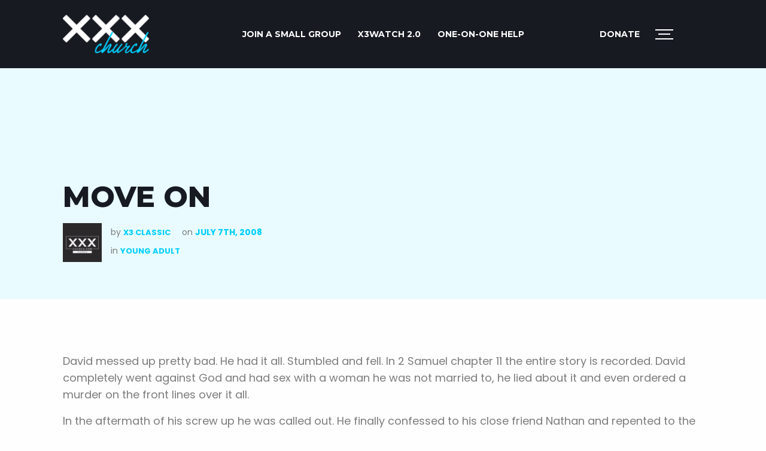

--- FILE ---
content_type: text/html; charset=utf-8
request_url: https://www.google.com/recaptcha/enterprise/anchor?ar=1&k=6LdJEOwrAAAAAO8u597IBYUjH0xN9w9nyDDsvdoj&co=aHR0cHM6Ly94eHhjaHVyY2guY29tOjQ0Mw..&hl=en&v=PoyoqOPhxBO7pBk68S4YbpHZ&size=invisible&anchor-ms=20000&execute-ms=30000&cb=787cqi6dkzbp
body_size: 48646
content:
<!DOCTYPE HTML><html dir="ltr" lang="en"><head><meta http-equiv="Content-Type" content="text/html; charset=UTF-8">
<meta http-equiv="X-UA-Compatible" content="IE=edge">
<title>reCAPTCHA</title>
<style type="text/css">
/* cyrillic-ext */
@font-face {
  font-family: 'Roboto';
  font-style: normal;
  font-weight: 400;
  font-stretch: 100%;
  src: url(//fonts.gstatic.com/s/roboto/v48/KFO7CnqEu92Fr1ME7kSn66aGLdTylUAMa3GUBHMdazTgWw.woff2) format('woff2');
  unicode-range: U+0460-052F, U+1C80-1C8A, U+20B4, U+2DE0-2DFF, U+A640-A69F, U+FE2E-FE2F;
}
/* cyrillic */
@font-face {
  font-family: 'Roboto';
  font-style: normal;
  font-weight: 400;
  font-stretch: 100%;
  src: url(//fonts.gstatic.com/s/roboto/v48/KFO7CnqEu92Fr1ME7kSn66aGLdTylUAMa3iUBHMdazTgWw.woff2) format('woff2');
  unicode-range: U+0301, U+0400-045F, U+0490-0491, U+04B0-04B1, U+2116;
}
/* greek-ext */
@font-face {
  font-family: 'Roboto';
  font-style: normal;
  font-weight: 400;
  font-stretch: 100%;
  src: url(//fonts.gstatic.com/s/roboto/v48/KFO7CnqEu92Fr1ME7kSn66aGLdTylUAMa3CUBHMdazTgWw.woff2) format('woff2');
  unicode-range: U+1F00-1FFF;
}
/* greek */
@font-face {
  font-family: 'Roboto';
  font-style: normal;
  font-weight: 400;
  font-stretch: 100%;
  src: url(//fonts.gstatic.com/s/roboto/v48/KFO7CnqEu92Fr1ME7kSn66aGLdTylUAMa3-UBHMdazTgWw.woff2) format('woff2');
  unicode-range: U+0370-0377, U+037A-037F, U+0384-038A, U+038C, U+038E-03A1, U+03A3-03FF;
}
/* math */
@font-face {
  font-family: 'Roboto';
  font-style: normal;
  font-weight: 400;
  font-stretch: 100%;
  src: url(//fonts.gstatic.com/s/roboto/v48/KFO7CnqEu92Fr1ME7kSn66aGLdTylUAMawCUBHMdazTgWw.woff2) format('woff2');
  unicode-range: U+0302-0303, U+0305, U+0307-0308, U+0310, U+0312, U+0315, U+031A, U+0326-0327, U+032C, U+032F-0330, U+0332-0333, U+0338, U+033A, U+0346, U+034D, U+0391-03A1, U+03A3-03A9, U+03B1-03C9, U+03D1, U+03D5-03D6, U+03F0-03F1, U+03F4-03F5, U+2016-2017, U+2034-2038, U+203C, U+2040, U+2043, U+2047, U+2050, U+2057, U+205F, U+2070-2071, U+2074-208E, U+2090-209C, U+20D0-20DC, U+20E1, U+20E5-20EF, U+2100-2112, U+2114-2115, U+2117-2121, U+2123-214F, U+2190, U+2192, U+2194-21AE, U+21B0-21E5, U+21F1-21F2, U+21F4-2211, U+2213-2214, U+2216-22FF, U+2308-230B, U+2310, U+2319, U+231C-2321, U+2336-237A, U+237C, U+2395, U+239B-23B7, U+23D0, U+23DC-23E1, U+2474-2475, U+25AF, U+25B3, U+25B7, U+25BD, U+25C1, U+25CA, U+25CC, U+25FB, U+266D-266F, U+27C0-27FF, U+2900-2AFF, U+2B0E-2B11, U+2B30-2B4C, U+2BFE, U+3030, U+FF5B, U+FF5D, U+1D400-1D7FF, U+1EE00-1EEFF;
}
/* symbols */
@font-face {
  font-family: 'Roboto';
  font-style: normal;
  font-weight: 400;
  font-stretch: 100%;
  src: url(//fonts.gstatic.com/s/roboto/v48/KFO7CnqEu92Fr1ME7kSn66aGLdTylUAMaxKUBHMdazTgWw.woff2) format('woff2');
  unicode-range: U+0001-000C, U+000E-001F, U+007F-009F, U+20DD-20E0, U+20E2-20E4, U+2150-218F, U+2190, U+2192, U+2194-2199, U+21AF, U+21E6-21F0, U+21F3, U+2218-2219, U+2299, U+22C4-22C6, U+2300-243F, U+2440-244A, U+2460-24FF, U+25A0-27BF, U+2800-28FF, U+2921-2922, U+2981, U+29BF, U+29EB, U+2B00-2BFF, U+4DC0-4DFF, U+FFF9-FFFB, U+10140-1018E, U+10190-1019C, U+101A0, U+101D0-101FD, U+102E0-102FB, U+10E60-10E7E, U+1D2C0-1D2D3, U+1D2E0-1D37F, U+1F000-1F0FF, U+1F100-1F1AD, U+1F1E6-1F1FF, U+1F30D-1F30F, U+1F315, U+1F31C, U+1F31E, U+1F320-1F32C, U+1F336, U+1F378, U+1F37D, U+1F382, U+1F393-1F39F, U+1F3A7-1F3A8, U+1F3AC-1F3AF, U+1F3C2, U+1F3C4-1F3C6, U+1F3CA-1F3CE, U+1F3D4-1F3E0, U+1F3ED, U+1F3F1-1F3F3, U+1F3F5-1F3F7, U+1F408, U+1F415, U+1F41F, U+1F426, U+1F43F, U+1F441-1F442, U+1F444, U+1F446-1F449, U+1F44C-1F44E, U+1F453, U+1F46A, U+1F47D, U+1F4A3, U+1F4B0, U+1F4B3, U+1F4B9, U+1F4BB, U+1F4BF, U+1F4C8-1F4CB, U+1F4D6, U+1F4DA, U+1F4DF, U+1F4E3-1F4E6, U+1F4EA-1F4ED, U+1F4F7, U+1F4F9-1F4FB, U+1F4FD-1F4FE, U+1F503, U+1F507-1F50B, U+1F50D, U+1F512-1F513, U+1F53E-1F54A, U+1F54F-1F5FA, U+1F610, U+1F650-1F67F, U+1F687, U+1F68D, U+1F691, U+1F694, U+1F698, U+1F6AD, U+1F6B2, U+1F6B9-1F6BA, U+1F6BC, U+1F6C6-1F6CF, U+1F6D3-1F6D7, U+1F6E0-1F6EA, U+1F6F0-1F6F3, U+1F6F7-1F6FC, U+1F700-1F7FF, U+1F800-1F80B, U+1F810-1F847, U+1F850-1F859, U+1F860-1F887, U+1F890-1F8AD, U+1F8B0-1F8BB, U+1F8C0-1F8C1, U+1F900-1F90B, U+1F93B, U+1F946, U+1F984, U+1F996, U+1F9E9, U+1FA00-1FA6F, U+1FA70-1FA7C, U+1FA80-1FA89, U+1FA8F-1FAC6, U+1FACE-1FADC, U+1FADF-1FAE9, U+1FAF0-1FAF8, U+1FB00-1FBFF;
}
/* vietnamese */
@font-face {
  font-family: 'Roboto';
  font-style: normal;
  font-weight: 400;
  font-stretch: 100%;
  src: url(//fonts.gstatic.com/s/roboto/v48/KFO7CnqEu92Fr1ME7kSn66aGLdTylUAMa3OUBHMdazTgWw.woff2) format('woff2');
  unicode-range: U+0102-0103, U+0110-0111, U+0128-0129, U+0168-0169, U+01A0-01A1, U+01AF-01B0, U+0300-0301, U+0303-0304, U+0308-0309, U+0323, U+0329, U+1EA0-1EF9, U+20AB;
}
/* latin-ext */
@font-face {
  font-family: 'Roboto';
  font-style: normal;
  font-weight: 400;
  font-stretch: 100%;
  src: url(//fonts.gstatic.com/s/roboto/v48/KFO7CnqEu92Fr1ME7kSn66aGLdTylUAMa3KUBHMdazTgWw.woff2) format('woff2');
  unicode-range: U+0100-02BA, U+02BD-02C5, U+02C7-02CC, U+02CE-02D7, U+02DD-02FF, U+0304, U+0308, U+0329, U+1D00-1DBF, U+1E00-1E9F, U+1EF2-1EFF, U+2020, U+20A0-20AB, U+20AD-20C0, U+2113, U+2C60-2C7F, U+A720-A7FF;
}
/* latin */
@font-face {
  font-family: 'Roboto';
  font-style: normal;
  font-weight: 400;
  font-stretch: 100%;
  src: url(//fonts.gstatic.com/s/roboto/v48/KFO7CnqEu92Fr1ME7kSn66aGLdTylUAMa3yUBHMdazQ.woff2) format('woff2');
  unicode-range: U+0000-00FF, U+0131, U+0152-0153, U+02BB-02BC, U+02C6, U+02DA, U+02DC, U+0304, U+0308, U+0329, U+2000-206F, U+20AC, U+2122, U+2191, U+2193, U+2212, U+2215, U+FEFF, U+FFFD;
}
/* cyrillic-ext */
@font-face {
  font-family: 'Roboto';
  font-style: normal;
  font-weight: 500;
  font-stretch: 100%;
  src: url(//fonts.gstatic.com/s/roboto/v48/KFO7CnqEu92Fr1ME7kSn66aGLdTylUAMa3GUBHMdazTgWw.woff2) format('woff2');
  unicode-range: U+0460-052F, U+1C80-1C8A, U+20B4, U+2DE0-2DFF, U+A640-A69F, U+FE2E-FE2F;
}
/* cyrillic */
@font-face {
  font-family: 'Roboto';
  font-style: normal;
  font-weight: 500;
  font-stretch: 100%;
  src: url(//fonts.gstatic.com/s/roboto/v48/KFO7CnqEu92Fr1ME7kSn66aGLdTylUAMa3iUBHMdazTgWw.woff2) format('woff2');
  unicode-range: U+0301, U+0400-045F, U+0490-0491, U+04B0-04B1, U+2116;
}
/* greek-ext */
@font-face {
  font-family: 'Roboto';
  font-style: normal;
  font-weight: 500;
  font-stretch: 100%;
  src: url(//fonts.gstatic.com/s/roboto/v48/KFO7CnqEu92Fr1ME7kSn66aGLdTylUAMa3CUBHMdazTgWw.woff2) format('woff2');
  unicode-range: U+1F00-1FFF;
}
/* greek */
@font-face {
  font-family: 'Roboto';
  font-style: normal;
  font-weight: 500;
  font-stretch: 100%;
  src: url(//fonts.gstatic.com/s/roboto/v48/KFO7CnqEu92Fr1ME7kSn66aGLdTylUAMa3-UBHMdazTgWw.woff2) format('woff2');
  unicode-range: U+0370-0377, U+037A-037F, U+0384-038A, U+038C, U+038E-03A1, U+03A3-03FF;
}
/* math */
@font-face {
  font-family: 'Roboto';
  font-style: normal;
  font-weight: 500;
  font-stretch: 100%;
  src: url(//fonts.gstatic.com/s/roboto/v48/KFO7CnqEu92Fr1ME7kSn66aGLdTylUAMawCUBHMdazTgWw.woff2) format('woff2');
  unicode-range: U+0302-0303, U+0305, U+0307-0308, U+0310, U+0312, U+0315, U+031A, U+0326-0327, U+032C, U+032F-0330, U+0332-0333, U+0338, U+033A, U+0346, U+034D, U+0391-03A1, U+03A3-03A9, U+03B1-03C9, U+03D1, U+03D5-03D6, U+03F0-03F1, U+03F4-03F5, U+2016-2017, U+2034-2038, U+203C, U+2040, U+2043, U+2047, U+2050, U+2057, U+205F, U+2070-2071, U+2074-208E, U+2090-209C, U+20D0-20DC, U+20E1, U+20E5-20EF, U+2100-2112, U+2114-2115, U+2117-2121, U+2123-214F, U+2190, U+2192, U+2194-21AE, U+21B0-21E5, U+21F1-21F2, U+21F4-2211, U+2213-2214, U+2216-22FF, U+2308-230B, U+2310, U+2319, U+231C-2321, U+2336-237A, U+237C, U+2395, U+239B-23B7, U+23D0, U+23DC-23E1, U+2474-2475, U+25AF, U+25B3, U+25B7, U+25BD, U+25C1, U+25CA, U+25CC, U+25FB, U+266D-266F, U+27C0-27FF, U+2900-2AFF, U+2B0E-2B11, U+2B30-2B4C, U+2BFE, U+3030, U+FF5B, U+FF5D, U+1D400-1D7FF, U+1EE00-1EEFF;
}
/* symbols */
@font-face {
  font-family: 'Roboto';
  font-style: normal;
  font-weight: 500;
  font-stretch: 100%;
  src: url(//fonts.gstatic.com/s/roboto/v48/KFO7CnqEu92Fr1ME7kSn66aGLdTylUAMaxKUBHMdazTgWw.woff2) format('woff2');
  unicode-range: U+0001-000C, U+000E-001F, U+007F-009F, U+20DD-20E0, U+20E2-20E4, U+2150-218F, U+2190, U+2192, U+2194-2199, U+21AF, U+21E6-21F0, U+21F3, U+2218-2219, U+2299, U+22C4-22C6, U+2300-243F, U+2440-244A, U+2460-24FF, U+25A0-27BF, U+2800-28FF, U+2921-2922, U+2981, U+29BF, U+29EB, U+2B00-2BFF, U+4DC0-4DFF, U+FFF9-FFFB, U+10140-1018E, U+10190-1019C, U+101A0, U+101D0-101FD, U+102E0-102FB, U+10E60-10E7E, U+1D2C0-1D2D3, U+1D2E0-1D37F, U+1F000-1F0FF, U+1F100-1F1AD, U+1F1E6-1F1FF, U+1F30D-1F30F, U+1F315, U+1F31C, U+1F31E, U+1F320-1F32C, U+1F336, U+1F378, U+1F37D, U+1F382, U+1F393-1F39F, U+1F3A7-1F3A8, U+1F3AC-1F3AF, U+1F3C2, U+1F3C4-1F3C6, U+1F3CA-1F3CE, U+1F3D4-1F3E0, U+1F3ED, U+1F3F1-1F3F3, U+1F3F5-1F3F7, U+1F408, U+1F415, U+1F41F, U+1F426, U+1F43F, U+1F441-1F442, U+1F444, U+1F446-1F449, U+1F44C-1F44E, U+1F453, U+1F46A, U+1F47D, U+1F4A3, U+1F4B0, U+1F4B3, U+1F4B9, U+1F4BB, U+1F4BF, U+1F4C8-1F4CB, U+1F4D6, U+1F4DA, U+1F4DF, U+1F4E3-1F4E6, U+1F4EA-1F4ED, U+1F4F7, U+1F4F9-1F4FB, U+1F4FD-1F4FE, U+1F503, U+1F507-1F50B, U+1F50D, U+1F512-1F513, U+1F53E-1F54A, U+1F54F-1F5FA, U+1F610, U+1F650-1F67F, U+1F687, U+1F68D, U+1F691, U+1F694, U+1F698, U+1F6AD, U+1F6B2, U+1F6B9-1F6BA, U+1F6BC, U+1F6C6-1F6CF, U+1F6D3-1F6D7, U+1F6E0-1F6EA, U+1F6F0-1F6F3, U+1F6F7-1F6FC, U+1F700-1F7FF, U+1F800-1F80B, U+1F810-1F847, U+1F850-1F859, U+1F860-1F887, U+1F890-1F8AD, U+1F8B0-1F8BB, U+1F8C0-1F8C1, U+1F900-1F90B, U+1F93B, U+1F946, U+1F984, U+1F996, U+1F9E9, U+1FA00-1FA6F, U+1FA70-1FA7C, U+1FA80-1FA89, U+1FA8F-1FAC6, U+1FACE-1FADC, U+1FADF-1FAE9, U+1FAF0-1FAF8, U+1FB00-1FBFF;
}
/* vietnamese */
@font-face {
  font-family: 'Roboto';
  font-style: normal;
  font-weight: 500;
  font-stretch: 100%;
  src: url(//fonts.gstatic.com/s/roboto/v48/KFO7CnqEu92Fr1ME7kSn66aGLdTylUAMa3OUBHMdazTgWw.woff2) format('woff2');
  unicode-range: U+0102-0103, U+0110-0111, U+0128-0129, U+0168-0169, U+01A0-01A1, U+01AF-01B0, U+0300-0301, U+0303-0304, U+0308-0309, U+0323, U+0329, U+1EA0-1EF9, U+20AB;
}
/* latin-ext */
@font-face {
  font-family: 'Roboto';
  font-style: normal;
  font-weight: 500;
  font-stretch: 100%;
  src: url(//fonts.gstatic.com/s/roboto/v48/KFO7CnqEu92Fr1ME7kSn66aGLdTylUAMa3KUBHMdazTgWw.woff2) format('woff2');
  unicode-range: U+0100-02BA, U+02BD-02C5, U+02C7-02CC, U+02CE-02D7, U+02DD-02FF, U+0304, U+0308, U+0329, U+1D00-1DBF, U+1E00-1E9F, U+1EF2-1EFF, U+2020, U+20A0-20AB, U+20AD-20C0, U+2113, U+2C60-2C7F, U+A720-A7FF;
}
/* latin */
@font-face {
  font-family: 'Roboto';
  font-style: normal;
  font-weight: 500;
  font-stretch: 100%;
  src: url(//fonts.gstatic.com/s/roboto/v48/KFO7CnqEu92Fr1ME7kSn66aGLdTylUAMa3yUBHMdazQ.woff2) format('woff2');
  unicode-range: U+0000-00FF, U+0131, U+0152-0153, U+02BB-02BC, U+02C6, U+02DA, U+02DC, U+0304, U+0308, U+0329, U+2000-206F, U+20AC, U+2122, U+2191, U+2193, U+2212, U+2215, U+FEFF, U+FFFD;
}
/* cyrillic-ext */
@font-face {
  font-family: 'Roboto';
  font-style: normal;
  font-weight: 900;
  font-stretch: 100%;
  src: url(//fonts.gstatic.com/s/roboto/v48/KFO7CnqEu92Fr1ME7kSn66aGLdTylUAMa3GUBHMdazTgWw.woff2) format('woff2');
  unicode-range: U+0460-052F, U+1C80-1C8A, U+20B4, U+2DE0-2DFF, U+A640-A69F, U+FE2E-FE2F;
}
/* cyrillic */
@font-face {
  font-family: 'Roboto';
  font-style: normal;
  font-weight: 900;
  font-stretch: 100%;
  src: url(//fonts.gstatic.com/s/roboto/v48/KFO7CnqEu92Fr1ME7kSn66aGLdTylUAMa3iUBHMdazTgWw.woff2) format('woff2');
  unicode-range: U+0301, U+0400-045F, U+0490-0491, U+04B0-04B1, U+2116;
}
/* greek-ext */
@font-face {
  font-family: 'Roboto';
  font-style: normal;
  font-weight: 900;
  font-stretch: 100%;
  src: url(//fonts.gstatic.com/s/roboto/v48/KFO7CnqEu92Fr1ME7kSn66aGLdTylUAMa3CUBHMdazTgWw.woff2) format('woff2');
  unicode-range: U+1F00-1FFF;
}
/* greek */
@font-face {
  font-family: 'Roboto';
  font-style: normal;
  font-weight: 900;
  font-stretch: 100%;
  src: url(//fonts.gstatic.com/s/roboto/v48/KFO7CnqEu92Fr1ME7kSn66aGLdTylUAMa3-UBHMdazTgWw.woff2) format('woff2');
  unicode-range: U+0370-0377, U+037A-037F, U+0384-038A, U+038C, U+038E-03A1, U+03A3-03FF;
}
/* math */
@font-face {
  font-family: 'Roboto';
  font-style: normal;
  font-weight: 900;
  font-stretch: 100%;
  src: url(//fonts.gstatic.com/s/roboto/v48/KFO7CnqEu92Fr1ME7kSn66aGLdTylUAMawCUBHMdazTgWw.woff2) format('woff2');
  unicode-range: U+0302-0303, U+0305, U+0307-0308, U+0310, U+0312, U+0315, U+031A, U+0326-0327, U+032C, U+032F-0330, U+0332-0333, U+0338, U+033A, U+0346, U+034D, U+0391-03A1, U+03A3-03A9, U+03B1-03C9, U+03D1, U+03D5-03D6, U+03F0-03F1, U+03F4-03F5, U+2016-2017, U+2034-2038, U+203C, U+2040, U+2043, U+2047, U+2050, U+2057, U+205F, U+2070-2071, U+2074-208E, U+2090-209C, U+20D0-20DC, U+20E1, U+20E5-20EF, U+2100-2112, U+2114-2115, U+2117-2121, U+2123-214F, U+2190, U+2192, U+2194-21AE, U+21B0-21E5, U+21F1-21F2, U+21F4-2211, U+2213-2214, U+2216-22FF, U+2308-230B, U+2310, U+2319, U+231C-2321, U+2336-237A, U+237C, U+2395, U+239B-23B7, U+23D0, U+23DC-23E1, U+2474-2475, U+25AF, U+25B3, U+25B7, U+25BD, U+25C1, U+25CA, U+25CC, U+25FB, U+266D-266F, U+27C0-27FF, U+2900-2AFF, U+2B0E-2B11, U+2B30-2B4C, U+2BFE, U+3030, U+FF5B, U+FF5D, U+1D400-1D7FF, U+1EE00-1EEFF;
}
/* symbols */
@font-face {
  font-family: 'Roboto';
  font-style: normal;
  font-weight: 900;
  font-stretch: 100%;
  src: url(//fonts.gstatic.com/s/roboto/v48/KFO7CnqEu92Fr1ME7kSn66aGLdTylUAMaxKUBHMdazTgWw.woff2) format('woff2');
  unicode-range: U+0001-000C, U+000E-001F, U+007F-009F, U+20DD-20E0, U+20E2-20E4, U+2150-218F, U+2190, U+2192, U+2194-2199, U+21AF, U+21E6-21F0, U+21F3, U+2218-2219, U+2299, U+22C4-22C6, U+2300-243F, U+2440-244A, U+2460-24FF, U+25A0-27BF, U+2800-28FF, U+2921-2922, U+2981, U+29BF, U+29EB, U+2B00-2BFF, U+4DC0-4DFF, U+FFF9-FFFB, U+10140-1018E, U+10190-1019C, U+101A0, U+101D0-101FD, U+102E0-102FB, U+10E60-10E7E, U+1D2C0-1D2D3, U+1D2E0-1D37F, U+1F000-1F0FF, U+1F100-1F1AD, U+1F1E6-1F1FF, U+1F30D-1F30F, U+1F315, U+1F31C, U+1F31E, U+1F320-1F32C, U+1F336, U+1F378, U+1F37D, U+1F382, U+1F393-1F39F, U+1F3A7-1F3A8, U+1F3AC-1F3AF, U+1F3C2, U+1F3C4-1F3C6, U+1F3CA-1F3CE, U+1F3D4-1F3E0, U+1F3ED, U+1F3F1-1F3F3, U+1F3F5-1F3F7, U+1F408, U+1F415, U+1F41F, U+1F426, U+1F43F, U+1F441-1F442, U+1F444, U+1F446-1F449, U+1F44C-1F44E, U+1F453, U+1F46A, U+1F47D, U+1F4A3, U+1F4B0, U+1F4B3, U+1F4B9, U+1F4BB, U+1F4BF, U+1F4C8-1F4CB, U+1F4D6, U+1F4DA, U+1F4DF, U+1F4E3-1F4E6, U+1F4EA-1F4ED, U+1F4F7, U+1F4F9-1F4FB, U+1F4FD-1F4FE, U+1F503, U+1F507-1F50B, U+1F50D, U+1F512-1F513, U+1F53E-1F54A, U+1F54F-1F5FA, U+1F610, U+1F650-1F67F, U+1F687, U+1F68D, U+1F691, U+1F694, U+1F698, U+1F6AD, U+1F6B2, U+1F6B9-1F6BA, U+1F6BC, U+1F6C6-1F6CF, U+1F6D3-1F6D7, U+1F6E0-1F6EA, U+1F6F0-1F6F3, U+1F6F7-1F6FC, U+1F700-1F7FF, U+1F800-1F80B, U+1F810-1F847, U+1F850-1F859, U+1F860-1F887, U+1F890-1F8AD, U+1F8B0-1F8BB, U+1F8C0-1F8C1, U+1F900-1F90B, U+1F93B, U+1F946, U+1F984, U+1F996, U+1F9E9, U+1FA00-1FA6F, U+1FA70-1FA7C, U+1FA80-1FA89, U+1FA8F-1FAC6, U+1FACE-1FADC, U+1FADF-1FAE9, U+1FAF0-1FAF8, U+1FB00-1FBFF;
}
/* vietnamese */
@font-face {
  font-family: 'Roboto';
  font-style: normal;
  font-weight: 900;
  font-stretch: 100%;
  src: url(//fonts.gstatic.com/s/roboto/v48/KFO7CnqEu92Fr1ME7kSn66aGLdTylUAMa3OUBHMdazTgWw.woff2) format('woff2');
  unicode-range: U+0102-0103, U+0110-0111, U+0128-0129, U+0168-0169, U+01A0-01A1, U+01AF-01B0, U+0300-0301, U+0303-0304, U+0308-0309, U+0323, U+0329, U+1EA0-1EF9, U+20AB;
}
/* latin-ext */
@font-face {
  font-family: 'Roboto';
  font-style: normal;
  font-weight: 900;
  font-stretch: 100%;
  src: url(//fonts.gstatic.com/s/roboto/v48/KFO7CnqEu92Fr1ME7kSn66aGLdTylUAMa3KUBHMdazTgWw.woff2) format('woff2');
  unicode-range: U+0100-02BA, U+02BD-02C5, U+02C7-02CC, U+02CE-02D7, U+02DD-02FF, U+0304, U+0308, U+0329, U+1D00-1DBF, U+1E00-1E9F, U+1EF2-1EFF, U+2020, U+20A0-20AB, U+20AD-20C0, U+2113, U+2C60-2C7F, U+A720-A7FF;
}
/* latin */
@font-face {
  font-family: 'Roboto';
  font-style: normal;
  font-weight: 900;
  font-stretch: 100%;
  src: url(//fonts.gstatic.com/s/roboto/v48/KFO7CnqEu92Fr1ME7kSn66aGLdTylUAMa3yUBHMdazQ.woff2) format('woff2');
  unicode-range: U+0000-00FF, U+0131, U+0152-0153, U+02BB-02BC, U+02C6, U+02DA, U+02DC, U+0304, U+0308, U+0329, U+2000-206F, U+20AC, U+2122, U+2191, U+2193, U+2212, U+2215, U+FEFF, U+FFFD;
}

</style>
<link rel="stylesheet" type="text/css" href="https://www.gstatic.com/recaptcha/releases/PoyoqOPhxBO7pBk68S4YbpHZ/styles__ltr.css">
<script nonce="qlUiwOdS3PAsm7yv5qV6_w" type="text/javascript">window['__recaptcha_api'] = 'https://www.google.com/recaptcha/enterprise/';</script>
<script type="text/javascript" src="https://www.gstatic.com/recaptcha/releases/PoyoqOPhxBO7pBk68S4YbpHZ/recaptcha__en.js" nonce="qlUiwOdS3PAsm7yv5qV6_w">
      
    </script></head>
<body><div id="rc-anchor-alert" class="rc-anchor-alert"></div>
<input type="hidden" id="recaptcha-token" value="[base64]">
<script type="text/javascript" nonce="qlUiwOdS3PAsm7yv5qV6_w">
      recaptcha.anchor.Main.init("[\x22ainput\x22,[\x22bgdata\x22,\x22\x22,\[base64]/[base64]/[base64]/ZyhXLGgpOnEoW04sMjEsbF0sVywwKSxoKSxmYWxzZSxmYWxzZSl9Y2F0Y2goayl7RygzNTgsVyk/[base64]/[base64]/[base64]/[base64]/[base64]/[base64]/[base64]/bmV3IEJbT10oRFswXSk6dz09Mj9uZXcgQltPXShEWzBdLERbMV0pOnc9PTM/bmV3IEJbT10oRFswXSxEWzFdLERbMl0pOnc9PTQ/[base64]/[base64]/[base64]/[base64]/[base64]\\u003d\x22,\[base64]\x22,\x22wooAbMKdYcKzMTDCkkbDhsKvf8Ogd8O6ZcKAUnFrw5A2woscw5hFcsO/w7fCqU3DpsOTw4PCn8KPw4rCi8KMw5TCtsOgw7/DjDlxXldibcKuwrc+e3jCoBTDviLCpMKfD8Kow6sIY8KhM8KpTcKeVE12JcOZJk94OQrChSvDnwZ1I8OSw4DDqMO+w5QAD3zDg2YkwqDDvRPCh1B3worDhsKKLjrDnUPCjsOWNmPDrFvCrcOhDsORW8K+w6/DpsKAwps6w43Ct8OdQjTCqTDCs3fCjUNUw6HDhEA4XmwHOcOfecK5w73DlsKaEsOkwqsGJMO+wq/DgMKGw4LDnMKgwpfCjAXCnBrCk2N/[base64]/DrcOsQsKFwrfCq8OzwrpHWsK8wo3CjgzCtMKBwprCoRV7wrBOw6jCrsKFw7DCim3DtTU4wrvCqMKQw4IMwrjDmy0ewp7ChWxJN8OvLMOnw61Ew6lmw53CssOKEDZ2w6xfw5DCo37DkGbDgVHDk0Y+w5lyZMK2QW/DoAoCdUYKWcKEwr7Cog5lw43DoMO7w5zDsVtHNWEOw7zDok7Dn0UvJD5fTsKgwrwEesOZw7TDhAs3NsOQwrvCpsKYc8OfCsOjwphKZMO8HRgEWMOyw7XCo8KhwrFrw7kRX37CszbDv8KAw6XDh8OhIxV7YWoLOVXDjXPCti/DnC5awpTChl/[base64]/DoSrClMK/W2FjwpTCgCzCiXTCtDBRPMKUSMO7DV7Dt8KOwqzDusKqWCPDhkAcPsOmKsOjwot6w5jCs8O0NMKWw4LCqAfDpynChWkifsKHDAAAw6/ClTpYQcOAwrDCoEfDsDECwptyw7MVMWPCkFXDqVXDqCLDrl/CiyzCssOYwpE7w5Byw6DCkW0ZwqtywoDCtELCu8KGw4rDtsOHWMOewpt8MB14wpzCgMObw4IEw6rCnsK6MwnDmCnDg0bCnMOLbMOhw6Zww6tjwr1Fw7Uzw7Mjw5DDgcKAWMOWwrbDqsKbZ8K6U8KVLsK6C8Ocwp7CsCwiw5YGwqsWwqnDtFbDim/CvS7DokfDlhrCtC81eVtSwqPCsCfDqMKbOQY0Fi/DhMKKewfDihXDlCDCi8KPwpTDp8KxMF3DpjoMwpYWwqdiwq1mwodnYMOUM1l7IQPCksKSw59Pw64yJcOiwoJ8w5PDsVvCl8KRR8KHw4DChMK/N8KMwrjCl8O+esOyS8Kmw5jDhMOxwoFgw6QYwprDjnAMwqTCtTzDmMKHwoR6w6TCqsOuVVrCjMOhJz3DiSvCi8KWGAXCrsOGw73Di3cFwpxaw7l2HMKNLFhUeg87w59FwpHDjlQJf8OHDcKrWcO1w7nCtMO2BRrDmMOZd8KnOsKGwr8Lw7xWwrLCr8Ozw5Rfwp/[base64]/DrWhgwqpLw4kLLk7DgsOKw7VtAlfCh8KtbBbDn040wr/CjjDCh2DDuAkIworDugnDgAhzE35hwoHCsA/[base64]/CnE81wp/Dhk9rGcOXwptaw7HDvEfCtHk9woLCv8O/[base64]/[base64]/DhcKtw695wonDq8KlTG0+acKWwqHDlsOxw70xZT0VwoklZ33CvHPDvMOow5TDtsK2ecKOZDbDsHkHwr88w4t+wofCvDvDqcOmVx3Dok7DgsKEwr/[base64]/CtXEMSn0UXAHDvcOqw5c1wpPDksOPw414wozCusKKESB3wqPCtyTCs1pQXcOvesKHwqLCjMKvwobCkMO1DlTCgsOkPH/DhDQBblJqw7Rzwo45wrDCtsO6wqXCoMKJwogARivCqUYTw6fCr8K9dCBQw6xzw4Z3w7rCv8Kjw6zDsMOQYxVIwq0Rwq5DZj/ClsKgw6wIwodnwrI+YBzDrcK/dCg7VgfCt8KcIcObwq/DlMOdf8K5w4osI8Kuwr0iwq7Cr8KuczpqwosWw7d9wpEUwrzDuMK8AcK0wp5vJiPCtHZZwpAVdQZewrw2w6fDhMK5wqfDk8K0w6IQw5p/Il/DgMKiwrrDr37CuMO4dsKqw4fCmsKyccK5GMOzAyrDhsOqaH/DmcKsGcOUaHzCmsOKQsOqw619WcKtw7jCgXNYwq0+MGgvwp7DlT7Do8OhwpzCm8K8NzAsw4nDrMO4wr/CmlfCgjdUwqt7ZsOhTMO2w5TCicObwrDDkgfCucOrd8KiDcOZwr3Cj18fR35ZY8KQbsK+C8Knwp3CocOUwpIzw7BOwrDCnzdcw4jChk3DoybCu0jChDkWwrnDkMORJMKgwroybwk/w4bCjsOULA7Cv35rw5AFw5cib8K9emN0EsOqOnvDuz91wqotwoLDm8Orf8K1PcOmwoNVw4rCqcKmS8KnCcOzQsKmMEIJwpzCusKbEgTCuWHDrcKqQHghKjMGLV3ChMObFsOiw4FIMsOiw45aO2zCoD/Cg3jChXLCncKxSzHDksO5GMKNw4sjQ8KiAiPCtsKsFCQgfMKMJS5iw6hJWMKAUwDDuMOWw7PCtDNlRsKRdwgfwohIw4HCgsOEGcKgY8OUw6gGw4PDpcKzw57DkW42KsOwwoJkwrHDuVE3wpzCizLCr8KNwqU7wovDgyjDvz1Dw7xfZsKWw5jCnGPDksKEwrTDl8O/w5scEcOdw40SSMKIQMKJFcKCwpnDj3FUw6NTdlogCHw/ETLDk8OjDgjDtcKrRcOYw6PDhT7DpcKzV04BL8OebQMwXMOAORXDlQYGNMKbw7LCtMK2AnPDjX/[base64]/[base64]/CssOaw5/DkWZ3ScKsFsO7w41XwqzCh8K/w4g4eyhZwqbDiB1yHy7CmGsIMsKcw6UzwrPClAxpwovCpjPDi8O8w4vDosKNw73CjsK2wpZkGcK+LQ/CmMOLX8KZZMKHwqApw6XDg1YCwpTDiVNSw5LDkmkjZVPDnUXCvcKewrvDuMO7w4dbFS9Vw6fCqcK9ecKlw4NEwqPDrsOQw7jDqsOwB8Obw7vDkGUNw49CcC06w6gOR8OQUxZKw7spwoHCl3wZw5jCocKTPw0ZQA/Dhi/CicOVw7LCkcK1wrAVAldEwp3DsDjCmMKPWXwhwpDClcKow6ExakNSw4zClkXCmcKYwqByc8KpGsOdwqbCtHvCr8OKw4N8wodgCsOxw50UTsKWw5/CksKNwo3CunfDgMKcwoBMw7dmwoBjWMONw4kwwp3CpQcoAn/Co8O7w4QnPiM9wovCvQvClsKfwoQIw6bCsWjDkTs/FnvDgWHCo2RtIR3DixbCrMOCwoDCjsKBwr46VsOqBMOSw7bCl3vCiG/[base64]/DuMKowrBCcMKTwqB/wofDsQXDucKUwqJqRsKDZyU5wrvCkMK6X8KyfHw2TMOIw70YT8KuWMOWw7A0OGEOPMOGQcKkwphLS8OVU8OJwq1Pw4vDn0nDvcOJwovDlmbDl8ORFwfCisOkCcKMNMKmw43DjCp+d8KSwpbDlcOcE8OCw79Ww4bCnz1/w45CQMOhwpLCnsO3H8OtXGDDgnowKGFYR3bDmBLCp8KQPkxCwpHCiV99wpHCssK4w5/DosKuBEbCnnfDiALCqjFRHMO5dgs5wo3Dj8OkCcO7RkEwcsO4w4opw4DDhsObKMKucxPDm0zDvMK2FcOMXsKbw5w6wqPCsWwMGcKLw6Q0w5pOwox/woFww6QBw6DDusK7ZC/DlXJ+SjzDkGvCnFgWVCcIwqMFw7LClsO4w6kqEMKYb046EMOlCsK8fsK+woFuwrkNRcO7IkVtw5/CucKYwp7DmhhaWTPClUYkPcKHXkHCt3PDrnvCusKQfMOfw53CrcOFQcKlV27Ck8OUwpB6w7VSSMOBwovCt3/Ct8O6XlBgw5MGwo3CvS/CtAjCsTBFwpNtIjfCgcOJwr/DjMK+FcOwwpDClA/Duht1RyrCoTEqR0hUw4DCmsO8AMK6w7Yew5nDmnvDu8ObAxnCrcOywrfDgU0hw7trwpXCkFXDv8O0wqo5woItNQDDlyHCtMKYw7ccw7/[base64]/w4HDqMKHSg7DiMKkKMOiHcOfAnrDgxXDvMOkw7/CtMO6w4FEwo7DnMOEw4HCksO5QGRGSMKswo1gw5jCj1pUZWbDvWEiZsOGw77DksO2w5NuWsKwfMOydsKdw4DCihdVI8O2w5rDqVXDs8OHWioAwqbDtwgNIMOocG7Cn8Kmw5kRwpVRwofDqBhLw4bDk8OCw5bDmlRAwr/Dj8OzBksGwqXCk8KPdsK0wpVIOWQhw4cwwpDDjXYiwqvCmyl3VhfDmQPCjS3DqsKxJsOfw4QwTQDCoyXDnjnDmgHDuVMUwoBrwoYQw6zCuCHDlmbChsO6ZEfCoXvDrsKwHMKCIR0JPkjDvlwpwqXCsMK8w6TCusOGwpjDkTnCpELDlW/[base64]/w5LDvsOWwrdwKMOjwqxResOFwo86w4oJIDBkwo7CjsOvwrjCtcKheMOowo0Swo3DrMO7woZ4wo4xw7XDpUwxSwDCisK4csK4w6NhWMOSSMKXOirDosOEPk1kwqvCmsK3QcKBFX/Dpz/[base64]/CjifCnS8HK0jDlSM9O1w9GcKRwrbDhQnDqcOLeW8Hwr5/wr/Ct1IjBcKDJV7DgyoYw4nCq1cDWcOCw7TCtxtmLxvCtMKeVhhZfCDDo1cUwrcIw5ksJQZ2wrs/eMOhRcKePgw+NF4Rw67Du8KuGU7Cug48ZRLClWdaScKcIcK6w7A3R3xnwpMww5nCpmHCscKTwrEnTF3CnMOZSVHCjR95w4B2Dw5zCCZ/wrHDqcOEw5/CpsKZw6XDhXXCuFJWOcO9wpgvacONNgXClT5vw4fCmMKvwp/[base64]/[base64]/[base64]/DrE/[base64]/CllnDtMKuSFBjw7vDpCB6wqFFJgbDlRlAwprDizvCt3YeaktMw7TCoEp6TsOXw6UhwrzDnAkEw4vCvghASsOMVsKfBcOQCcOdah3Dmi5Cw47CghDDnwx3YMOMw55Ww4jCvsOaUcO2WE/CqsOZRsOGfMKcw6LDkMO2PD9HU8OKwpDCn1TCjCEUwrIaW8KZwrrCqsOgPS04dcOHw4zDt3NWcsKfw7/Cn3HDncOIw7JxXVVYwpXDuVHCqMKUw5B7wpHDhcKZw4rDrEJqImPCnMKTdcKCwqbDt8O6woA5w6zCq8KsE37DmMKhViHCmcKfWjfCsh/[base64]/[base64]/ChWUFwqDClFZ9w43DszRWwoxmw6M9IEfCvcK/E8OjwpRzwo/[base64]/CgV/CvHYQw4vDrMOAw6R/XcKew4DCmAMAw5LCkMKzwrUZw7bCkWNQEsODcSjDjMKvB8OVw6czw7I9GErDpsKKPGDDt2FIw7MyZsOBwpzDl3vCpcKWwpxzw53DvwU0wp4+wq/[base64]/DnwrDg8Kpw7VFwpIhwo3CmMKoN8KFwpdOwrXDqW/DiD5Dw4jDpS/CkQXDhcKGKcOabcKiBkFpwotCw5kgw4vCr1JZQSd6wq9rCsOqKHBaw7zCsz9fQTHCssKxMMOQwplswqvCpcOFRsKAw4bCt8KzSjfDtcK0f8O0w5XDuF9MwrMQwo3DncKRQgkPwpXDuWYGw6XDghPCplh4YE7CjMK0w67CmTVbw7nDosK3Fx9dw6PDhzZvwpzCnUkhw7/[base64]/CnMKwTcOSDCbDlATDiEbCq8K+OzrDjC7CoErCvsKuwrLCjGQ/AikbcxpYScKfV8KYw6LCgl3DiUUnw47CuGFmAgLCgjXDksObworCnWgQXMOiwrALwptbwqLDuMKkw7QbS8K0MCUlwpNqw6zCpMKfVBcGHSIZw6VZwp4EwojCpmvCrMKWw5MoLMKDwqrCpEHCjg3CrsKEWh7Crx5lJWzDssKABwsuZAnDkcKZS1NPUcOzw5xvGsKZw6/CihrDhUAnw5BUBmpew6AmX0DDj3nCmyLDpsO7wrTCvTRzB3PCq3IfwpfChMKQTWNLFmzDrhcHWMKdwrjCok7CgS/Cj8OdwrDDmRfCvl/CnMOOwq7Dm8K0V8OTw7xxI0FcU0jCiHnDp2B7w7LCucO/fTNlIsOywpDDpUXCtj4xwrrDqWIgacKRP3/CuwHCqMOHIcO0LRrDg8OBU8OANMKJw4fCtxNzF1/[base64]/DvirDkcOcF8Owf8KwwrTDhCHClsOpfMOKeHhjwo7DkVfDnsKlwqjCiMOeaMOjwoTCvFl6LMOAw4/DssORDsOOw5DCiMOtJ8Kiwo8nw7JFZBkjfcOsQsOvwpB0wpoKwq9hQUlQFX3DojzCocKuwoYTw5UVw4TDiF1FLFnCoHAJB8OjOVpgWsKPN8Kgw6PCnsKvw5HDnktuZsOqwozDs8OPRRXDoxIKwpzDpcO0Q8KUZWAgw5/[base64]/CgnHCs8KXw4TDgihIeDwkwo3Cl2dKwoJ6w6EOIcO5QCTDrsKiV8Oiwpd/[base64]/T8OUw7jDtnhAZUoGwofDuho9wpbDgSo4aHleCcOfWXdDw6vCrUnCtMKNQcKQw6XDhm93woxCUio2XBHDuMOqw791w63DlMOoMghSYsOaNAvCjT7CrMKSW3oJNn7CgcKuLhNXYSctw7sHw5LDjAbDksOULMK6Z23Dn8O7NjXDpcOeBBYdw5/CpXrDoMO/[base64]/DsOPPEcSC3HCocKlwrDCo8KAwoNmwrVewqgmI1vDh0TCo8OZSBdJwr9+acOtT8KEw6gZbcK2wrY0w41eL0UUw40bw5B8VsOyKm/CmS7Cii9vwrvDkcOOwqfDmcO6w63DkljDqG/Do8KHPcKIw6/Ck8OROMKiw7zCiVRgwqsTbcKiw5APwro3worCrcOgasKlwrhNw5AZHyPDl8O3woHDixcOwo/ChMOhEcOKwrgmwonDgy/DucKBw7TCmcKxAzbDiyDDsMOZw6opwqjDvcKpwo1Aw4AuH3/DoxvCr1fCucO2AsKEw5QSGTjDg8OGwqJmABTDv8KKw6vDvgHCnMOZw57DjcOccldIVsKNAS/[base64]/DhMKBw61nw6/CmcOlIMOhwo/Cing/wp3Ch8Kww796DCg2woHDucOlaR9CTHPDisOrwqzCkB5/AsOswqrDncOsw6vCrcKiHVvDs2LDs8KAGcOIw6I/aWV5RyPDiXx8wpnDtXxfYsONwp/DmsOWbjhCwqQAw5HCpj3DnFNawoobfsKbCy8iwpPDj2DCsUQcembChTc1UsKzOsOSwp3DnFUYwoxcfMOPw5XDpcK8A8KJw5DDmcKaw7BHwqIVSMKwwoHDv8KMACJ4ZMO6TcO/[base64]/[base64]/Cv8KcFsOzaMOiLXwvBhPDsMK/ecK0w6nDpgzDi3BfJynDtjATOWoRw4/DnWfDvR/DqAfCpcOswojCi8OTGMOmO8ONwoRkZ1tGe8OIw4rCsMOsEMOcLVVJDcOQw6hBw4PDrWMewqHDv8OywrYMwq9/w5XCnhfDnWTDl2jCrsKjZcKDVghswoLDnl7DnA82SG/CmTvDr8OAw7zDq8KNBVQ/wrLDocKkMn3CtsObwqpwwo5IJsKFI8KCeMKxwqV0HMOiw6pnwoLDoAFXUQJ6VMK8w6AbEMKOGTssLXw6WsK2Y8OTwrIDw5sIwqVUZcOSF8KTH8OOZU/CugNjw4haw7vCtsKSDTZBd8K8wqoedmvDoFPCtT3DqhpCfS7Cino5c8KDdMK1Uw3Dg8K/wrLCnEbDj8OVw7tjVDdfwoNuwqTCoGwTw7HDmlgNYDrDr8KnPzRZw6ttwrgkwpTCjgJiwqjDk8KJIBA5QQgcw5k8wo/DmSAeU8KyfAEww6/[base64]/DrGdGTkbDl3Mnw6lVLylWPMKvw6PDrjU1PEjCgWvCu8OeMcOKwqbDnMOeCBYDLw1sdi3DqmPCjnHDpiUOw5p/[base64]/w5LCkDcYw49+XsOJwpjDkcOQwoFvT8OMZCJtwrkJd8OQw63DiSLDknMpbjdhwrV4wq3Co8O+wpLDscK5w5jCjMKVUMOEw6HDjmYHYcKiV8KVw6RCw4TDgsKVemjDqsKyPQ/CusK4TsOEMQhnw4/CtBnDknfDlcKbw4/DtMK8K0xsAcO1wqRKe04+wqfDoydVTcKqw4TCssKCJ1DCrxBbXFnCvlvDu8KtwobDr13CgcKBw6nDr0rCnh3CsWMXScK3JEEDRx3DrClySVw6wq3CkcOaBlZQVTLDscONwrstWypAWR/ClsOUwoPDqsKJw4XCrwzDn8Ouw4nCk09Awo7CgsOswr3CjcOTW1/Dp8OHwqVnw74VwqLDtsODw4d7w4l6HS1mLsKyKTfCqHnCjcOlY8K7LcKJw5bCh8OqD8Ojwo9bGcOsSGDChBkdw7QIYsO9dMKsfWkjw4YFZcKlLzDCk8KNLT/ChsO9MsOxTDDCu15qAx7CnxTDuX1qNMKqVWlnw7vDvxTCrMK1wqIGwqU/wrLDpcONw5hwRUTDg8OlwojDo2zDpsKtUMOFw5jDl0DDlmjDtcOxw4nDnRZME8KIAz/ChTXDl8Oyw4TCkT8UUmrCoEHDvMK6CMKZw4TDni7CvXjCuglwwpTCl8KvWnDCrzglSz/[base64]/[base64]/[base64]/DicOhCcOnw7/CjsOONgwow6bCoWrClB/Ch1TCnT3ClnPDh1AeWW80wp5Fw5jDhU5gwrvChcOdwofCr8OYwrkAw7QKQ8OgwpB/[base64]/w43DnExgdsKmwq3CoE9Vw4ZLP8K1w4pMIixsVRdYbcK5YnkpHMO2wp4BXXR4w7FkwofDlsKfQcOaw6PDqB/DmcK7E8KVwq8VM8Kew45aw4pVesOfOsKHTmLChWvDpEbDl8K3fMOIw6J6X8K0w6U8TMOhD8OxRCHClMOgKzzCjCfDssK3ewTCoDB0wq0MwqbClMOyGF/[base64]/w5bCgUEIw5XDm8KRA17Dv8OxwoBRw5HDni/CqFTCisKCw6lrwpjCk17Dv8OZw7otT8Oke2/DqsK+w79ZBcK3ZcKWw597wrMqLMO/w5VLw706UQvCiBZJw7hqeTXCgQp7PibCgxbCkFE0woEfw6nCg31EVMOVRsK5BTvDpsOswqbCoUlxwpPDs8OxHMKvNMKOYAYTwqvDoMKDQ8K4w688woo8wrjDlBzChFI/TFstX8OEw5IXPcOhw5rChMKIw4NgVjVnwpLDvRnCpsKhXB9KIU3DvhbDoAEBT0xuwrnDk3NQWMKuZ8K3ODnCjMOcw7jDi0jDrcOIInHDgcKEwo1nw7UdbT4KTSLDjcOyM8OyKWcXPsOSw6FOwovDmDbDi3snw4jCiMOOAcOKCH/Djyx5w65cwq/CnMKQU1zChWh4BMO8wq3DtMOHcMKuw6jCqHXCsxIOD8K7bDtDfMKRb8Onwp8Lw4lywpLCnMKnw7fCu3Y8w4TCnm88ecKiwrRlL8K6Hh0mWMOkw43DksOpw5PCunfDhMKwwp3Dv1XDgVPCqj3DqMK3ZmnDpDDCtyXCrgBHwpFwwpBkwpTCkiY/woTCs3p6w67DtRLDk2jClALDisKfw4I1wrjDp8KJFxrCo0zDhCFoJ1TDgcO/wpzCkMOwB8KDw50lwrbDrzsNwpvCkmdFU8KGw4HCn8KEMcKywqcdwr/DusOgQMKUwpPCo2vCmMOWJl1tDgFRwpnDtjnCgMKVw6NGw4/CicO8wpjCpcKmwpYgHiQtw40Lwrx9WDkzRcKwA2zCnC97f8OxwoEvw4x7woTCkQbCncKgHF3DmMKRwpBMw6Y2LsOSwqfCs1J2E8OCwoJcREHChjAuw4/DmTXDrsKFJ8KHV8KPXcOcwrBiwrXCnsOgLMOyw5bDr8OSbkhqwqg2woHCmsO6EMOkw7h+wrXDv8OTwosIZwLClMKOU8KpH8OjamJuw4NeXUgWwoXDssKkwqBtZsKnGcOVJMKLwo/DuXHCjz99w5vDlsOTw5HDtwbCpWkNwpQ7dWHDrQ96R8OPw7hTw6vCncKyYQo0KsOhJ8OLwpbDtMKQw4nCqcO2CwbDtMOIXMKvw4TDtxXDosKBEVEQwqMQwqnDgcKIw6ArAcKQblfDrMKRwpfCtgrDnsO0KsO8wrZfdAMgPl1UNRMEwqHDnsO2QUx7w7/DkAAgwrFGc8KCw47CqMKBw43Cl2YSeyQMfAxRF1pvw6HDn3wyLMKjw6Qmw7/[base64]/[base64]/ScOswrXDm3/CgsK9wps+ecOKE8OEwrgNJMOMRMOcw7fDlTgWwpM8bD/CjcKga8KKIsOZwrdxw4fChcODYzBgccK3PcOlR8OTCTBgbcKDwqzDmUzDucOqwqUgIcKvYAM8csOHw4/[base64]/[base64]/[base64]/DgAPChwlLSsKWfsKRcifCm2nDq8Ofw4fCnsOswr0rHHrDiRFwwrs5TwkxWsKtRmEzKlvCg25UHEVwdlJbCUZZOTPDjzwUBsKPwrtpwrfCisOTE8Khw7wVw60haELCl8OMwrtjGg/[base64]/DgzrChgFzK17Cpmk3wqtPwo8vw5LCgMKrwq/Cg8O6YMKCKULDhUzCtjMGP8KWfMKaUgk+w6TDpjB2esKVwpdJw6sxwpNtwqkJw7XDqcKbdsKzfcOkcmI1woFKw741w5TDpXU/GVvDuH1KOhxFwq45KTkxwpt4fAPDtMKLNgU5N1cxw7LCuQNGZMKDw50Iw4LCk8OaOCBSw6LCiBJyw70COFXCt0J3B8OGw5drw6LCg8OCT8K/[base64]/[base64]/DvQBpDAfClsO7wp5rb8OiZATDgMK8KWxMwppkw4DDgGrCiQlPCknCqMKgNsKPwpA2aRZcPQE9OsK7wrplGsO9bsKMQR4Zw6vDu8OVw7U1PHzDrTTCvcK7JRxha8KYLDHCvVbComFmbzwaw7DCrcO6wpTCnXzCpcOOwrcwP8Kdw5/CkmHCnsOAMsKiw5kFRcKVwqnCog3DvhDClMOvwpXDmhTCscKVGMOEwrTCklU8CMKswpRhcMOyYzFqSMKTw5QxwrEfw4nCiH0iwpPDjEVhQlEeBsKTKzkYM3rDs1tTV01jOjQJPjrDnznDvyTCqgvCnsKOHQnDjh/DjXJkw4/DkQ8twpk2w5vDj3bDtwxiW0nCgjEKw5fDt3jCo8OLbEjDiEJ9wpxyH1bCmMKIw5BdwoXCohMoKTsOw4MdbcORW1fCq8Oxw6AdKsKeBMKVw74swpZ2wp5uw6jCvsKDcCXCiwfCpcOGUsKbw6RVw4rCncOew7nDshDCmHrDpmcpEcKSwrIgwqY/w7NGYsOpW8OowrfDocO8Uj7Cql7DlsOEw6PCqGXCnMKCwqlzwpB1wqIUwpRIXMO/U0DCiMOrVXN8AsKAw4JdSkw4w4EOwqzDgm9GRcOuwq09wodEE8OIfcKrwo/DmsK2REbCumbCsWfDmcOqD8KgwpwRPj/Cs17CjMOFwpnDrMKhw5nCtVbCjMKWwp/Dk8OhwoPCmcOEL8KkUFU/HR3CsMOTw67Crjl0Rk9FMsOcfgMBwr7ChCXDisOCw5vDsMOnw7HCvQXDry5Tw73ChwHClGcjw7bDj8K3Q8K2woHDp8OKw4dNwoM2w7nDiF8kw4dPwpZ0e8KNwo/DjsOjK8K4wq3CgwvCnMK8wpTCn8KTWXTCtMOIw6oaw5ljw64nw50GwqTDrlbCgMKhw4/DnsK5w5zDs8KbwrZUwqbDkHzCiH4CwovDsC/CgMO7Dy5PSCvDoV/CqFhWGmtpw4XCmcOJwoHDlsKdCcKeI2cPw5RFwoFGw57Dm8Obw4V1LMOudAsULMOhw44yw68HTitpw5cxUMOJw5IrwrHCoMKgw4IOwpnDpsOrNcKRCsK2WcO7w4vCksOVw6M7Vw9ec1xAT8Kcw5zCqsOzwq/CnMOmwohzwolIanUDaW7DjX13w5pwJMOtwobCjAbDgMKDVibCgcK0wrnCpsKvJMO3w4fDncO1w7/CklTCim4Yw53CksOawpUiw7g6w57CpMKjw5wUdcK+FMOUWMKmw5XDi1YoZk44w4fCogUuwr/ClMO2w6V6YsOdw4kOw4nCuMKUw4VKwqQdaycZIsOUw5pZwrs4SV/DvsOaPkYvwqglD0zDiMOBw7gSJcKHw63DlG4awrZRw7XChmHDm01Bw4zDqjMyPEZPR1xKX8KBwoA/wpssQcOVw7E3wq8YIRjCnMKpwodMw4A+UMOzwofDp2EXwqHDvSDDmxkVZ081w49TY8OnJcOlw51Hw7wAEcKTw4rCtFvCmjvCisONw6DCvsK6eyrDpj/[base64]/DtcOew4rChcKlLMOIfMOLw4nComw8wrbDvhbDqMKqRUDCg04cD8O/W8KZwrjCpjRQaMKsdsOrwopgF8O1XjFwbhjCgVxVwpvDo8KkwrdDwoQDGHdhGhrCk0/DvMKYw4QuWUxzw6vDph/DgUNBUycuX8OTwo1nIx9yBsOqw4/DqMOFVsKCw5lcQ11YKsObw4MHIMKkw57DlMOaKMOvDh4jwrHDqn7ClcO+KhDDscO0VlRyw5TDvWTCvnTCqUVKwq02wphZw7RHwpTDuQLCpDLDpzZzw4Mlw55bw4fDo8K/wo7CncKjB33DhsKtQRQvwrRywp9kwpMJwrULNUNcw47Di8O/w47Ck8KCwrpwdUtRwo1Te0nCk8O4wq3Ds8KNwqMfw5cFO0pUJAJfRwF2w65VwqfCrMK8wpPCgiPCicKuw4nDqyZQw5R2wpR7wozChnnDssKsw6jDocOLwrnCuBNmcMKdVcKHw7F6ZcK1wpnDisOMJMOPEMKfwoLCoXsgw61ww5/DgsKdCsOAGCPCq8OHwp8Lw53Dm8OwwpvDmFsAw7/[base64]/DqsK5LULClcORTsO/QgcmF8KNSz1hFMOuw4JSw5PDhAzChBvCoA4wFhszNsKHwr7DjsOnaXvDisOxOcO/DcKiwofDlS10TSZbw4zDnsOTw5EZw6zDtU/[base64]/CrxvCoMKIXDTDgGjDkw/DiyfCk0bDosK8w6gQScK+ZlDClX9qGSLChMKEw7wHwrYoU8KowoFkwr7CjMOaw4JxwovDi8KdwrPCsWbDhDURwqDDlXHCqA8BaGxsbGlbwpJhc8Ofwr50wr96wp/DsxHDmH9WGSJhw5HCrMOaLx4+wpvDu8Kjw6fChMOEJWzCg8KTTn7CpzTDhnvDq8Ohw7fCqQh6wq8NWRJXRsKgKm3DkXQERXbDoMKQwozDtsKSWyLDtMOzw5MxLcK9wqLCpsOUw7/DtMOqbcO4wpUJw4gfwp/DicKwwqLDucOKwqvDk8KNw4jCmR5dUhTCh8OzSsKhDhZzw5wnwpXDh8Kcw6DDuW/[base64]/DiMOoY8KNwo3CgRXCqx9cwrnClsKww4DCnmHDqUPDhcKPHcOCCmlYHMK5w7DDtcOPwrYmw4DDrcOcecOUw75zwooTfSLDl8KJw5k8XQ9Iwp1QGR/CsmTCjh7ChUdUwqBOSMK/wrDCoQ9iwq03BCHDqAzCocKNJVBVw5oFbsKvwqMqB8KXw4oURGDCnRHCvxhxw6fCq8KEw60OwoRROS/Cr8O/w5fDn1AFwqjCvXzDr8K1KyRHw6dGccOWw4FLV8O/[base64]/[base64]/Dg2DChcOTO8KuDsOxRTjDlsKawpJrLlTChEh+w4Vlw6bDnEtCw5wbSxZLKXPDlCYJM8OQIcKYw7MpRsOPw5zDg8O2wq4yFTDCisKqwozDu8OmUcKJPy5dbWYow7Vaw6Ejw5QhwrTCvBLCk8OVw5EdwrhmIcO4Mw/Ckh9XwqrCrsOXwr/CqB7CpHUfcsK3UcOGBsOndMKDI0zChC8tByp0WT/DlzN6wqHCi8OMbcKfw7AUbMO4dcKhDcKBeG5AeWFpEyfDrXIhwr53w7vDoVVyU8Kqw5bDp8KRBMKFw5FrBWRUBMODwp7Dhx/DnG/DkcOjdENWwoYlwqZye8KcUTTClMO+w47ChzfCl3t/w6/[base64]/DsRDCrgXCoMK+w7jDtB4DRcKIwrfDszQtdsOtwprCs8KPw73Dj03Cg2FiDcO7AcKhFcKxw7nDoMOfFlhaw6fCl8OHSTs1P8OEeyPCiVtVwo9mXAxzTMK/NVvDs33Cj8OuWcOwdzPCp1EEeMK0dsKuw5PCq1Z2ecKWwqHCrsKCw5fDqTlVw5YkP8KSw74iBGvDlw9SFU51w4AqwqgDfcOYHmVdY8KYWGbDqA8aSsOdwqQqw4bDtcOtR8KLwqrDtMOtwqx/NWnCocK6woDDvn7DrXoBw5AOw5duw6vDq2fCqsO8BsK+w4gcGMKdacKgwrVMRsOFw6Fnw7fDl8O3w4jDrXPCqnRxLcOJw60rfjXCmsOJV8KATsOgCBM5NgzCrcKncmEmasO7FcOWw6pJbnfDiiVOEhBQw5h/w64YBMKiWcKRwqvDpy3Cngd/eHTCuzfDssKWXsKWJTtAw5Edf2TCvxBgwokQw4vDgsKeDmHCv2fDlsKDdMKybcONw6M3fMOJJ8KubmDDpS8HKMOMwpLDjhoXw4rDtcO1d8KuW8OfNFlmw7p+w4liw48iACMaelHCuzXCnMOyKTYVw4vDrMOxwo/Cgw54w6Ubwq7CvyvDvz0MwofCjcKHJsOiJsKNw7hNFsK7wr0uwqTCsMKCbR4VVcOqMsKgw6PDp2R8w7cbwrrCrCvDsnlTeMKRwqMXwqUkIVjDmsOuDWbDplUPf8K9HiPDlFbCmybDkU9tZ8KbFsKnwqjDmsO+w4/CvcK3ZMKuwrLCihzDrDrDkglVw6FUw6h7w49VIcKhw6fDq8OiAMKbwrTCghXDrsKmRsOEwpfCpMO0w5/CnMOGwrpawo12w755WXXCoQzDnFczesKjacKrY8KMw7bDnApCw7EJYRTCiRkAw49AVA/DgsKbwqrDoMKfw5bDv1daw4HCkcORHcOCw7Naw7ctFcKxw5I1FMKswp3Ct3DCvMONwo/CmiQcBcK8woNjLjDDo8KzDWPDhMOIO0hwcwHDtlLCsHltw7sEbMKAUMOew7HCnMKXB1XDlsOswqHDoMK2w7hew6RnR8K1wo/CusK2wpzDqxTCucKEFj97U2jDl8OjwqQAIjsRwr7DuWd0S8KMw50ITMKIe07Csx/Ck2XDkG02ChTDvcOZw6NpB8OgTwPCucOmTmtuwq7CpcKjw7DDrjzDti9zwpoYZsK8OcOUThoUwp3Ch0fDnMOXCmDDr2Fnw7XDusK8wqArPMKmVWfCjcKoaU/CsU9EZcOjKsK/wo7DhcK7SsKFNcOtL2F2wpvCjMKZw4DDv8OfEHvDhcO0wokvPsKFw6bCtcK0w7BmSRDCosKSVwgaVhfDucOOw5DChsKqT0guRcOuFcORwoQewo0FXU7DrcOqw6cTwpHCln/Dt2LDqMKvFsKxfEEkAcOCwrBgwrjDgjzDu8ODf8OBd0jDjcKEVMK8w4kqcikHEGp2XsOBVWDCs8OvScO5w6DDqcOyO8KHw6BewqTDncK3w4NrwoszIcONczRaw5ddZMODw55Lwp4/w6jDgcOGwrXCqgjClMKOYMK0FHVWW0NXRMOjS8OBw6dDw6jDj8Kiwr3CpsOOw5nDgEVcew9sPBAbWxM6w7LCt8KrN8KcbW/CsV7DiMO6wp3CowPDn8K+w5JVJBjCmy1RwrUDKsOgw5kXwq49M0vDrsOADcO1woN7YiwHw77CqMOMPhXCnMO5w6TDulfDvcKiDXERwpFxw4YbMcOvwqxfFnLCgxtlw44BXcOjJXXCvB3CizbCgUNbDMKqLsKecMOsesOZa8ObwpECJm9vPD3CpcOTZB/DlsKlw7TDpj7CksOiw5leSl3DrHPCng9+wo95YcK6RsOowpF0UAg9V8OKwoFSCcKcUwfDpAnDpT8mIzwUecOnwoIlWsOuwosNwo42w57CgnIqwptvaEDDlMORQMO4OizDh09jIkDDilfCpcOfDMOfOR5XeHHDhcK4wq/CsHDDhAgtwq7DpX7CgcKdw67Ds8OhF8OAw5/Dp8KlS1MNPsKrwoPDok1twqjDj03DssK3NV7Dt3NKX286w6/CrlLDisKXwq3DiyRfwqkhw4lZwqcnNmvDkBDDp8K8w6HDs8KzasO+Q3pEXCvDmMK5HQ/DhlEKw5jCtXBRwos/GUo7VhF8w6PChsKKMlY/wo/CoiVhwoEqwrbCtcOwYQfDgMK2wobCrW7DlBVHwpfCkcKcF8KFwqbCk8OPw7VPwpJKIcOYAcKHbcOXwo3DgsKPw5HDtBXClhbDvsKobMKqw5DDtcKnVMOIw7gWbTzChAzCnlBQwqvClk5lwpjDiMKTNsOMVcOmGgHCkE/CvsOiDsOVwqF9w7rDsMKMwoTDhQg3FsOuJF3CnVbCnl3CiUjDmSw/w7Y4RsK1w47DvMKhwodxaFDCoW9tHWPDpsO8VsKNfjZgw5UrU8O5V8OSwpXCiMO8VgPDksKRw5fDvzA+wp7Cr8OfT8KYUcOfPDXCpMOsZsOkcRIaw4gQwrDCtsOeI8OdG8OYwo/CvAbCqXosw4PDsQbDnTJiwqfChg8Bw7lMVXwcw6Aaw75WG1rDmCzCvsO4w6PCtGPClsKdO8O3GBZuFsOUMMOmwrrDpVDCrsO+AcKAChLCnMK1woPDgcKrLg/[base64]/CksOjKiPCicOdw7UCZirCizbDgRPDmivCizIOwrDDqzlrRAUzcMKdcEo3Qy7Di8KkfXhQeMOwF8O5wpYZw6lJT8OfZGpqwqLCncKqLT7DpcKIa8Kew5BRw7kQYiYdwqrCrgnDoDlbw6pRw4JkKsO9wrtUbzXCsMKzYBYcw4TDqsKjw73CksO2w67Dmg/Dhg7CnG7DvTrCiMKaB13CtCtvDsKPwoMvwqrCjGTDjMKyFlTDpAXDicOaX8OVFMKowpnDkXQTw7kewr8mFcKMwrZIwrfDs0XDncK2QUrCrVozb8OdSyTDhQs5K0RHXMK1w6vCg8OmwplcN1/[base64]/Dv8Ojw6zCunMVNcO1GMOgQCRKC8Ojw4s5wq3CqClbwrEyw5N4wpnChRYJKQhwR8KNwp/DkA3CusKRw47Cuy/Ctk7Dh0USwpHDrDBDwpjDvzUcSsOOGVMdNcK1RsKsByPDrMK1PcOJwpbDscKhFg9BwohmdxtSw7lZw4LCp8O2w5zDgADDqsK6w6ZWfsOPEnjCgsOQaVx/wr3ChVvCpcKsAcOdWl5qOjnDocOew6XDl3HCiT/[base64]/[base64]/DrcKweyYywozDmhbCscOSwpjCvTbDungJaGBCw5PDngnDvSZIK8OuX8OLw7EoGsO2w5XCvMKdG8OZanZ/OQwscMKYY8K9w7dhOW3CvMOuwr8CDCAiw6p8UijCrFPDj30Vw5bDmMKCMBjCkgYBVcOrIcO/[base64]/w7fCmQzDnEFyw6TDtH0ww5R9w5jCvMOONVbCnsOnwph2wrjChS8pVxbCskfCr8K3w6nCj8OrFsKow5RwGMOew47Cj8OvADfCkk/Dt0J/wo7DuS7Do8O7W2lBP2LCtsOdQMK0YwbCmA7CpcOuwptWwojCrQjDoGZYw4fDm0rCiB3DkcOLdcKxwoDDm1gMBU7DhWs6PsOMeMOoUw0\\u003d\x22],null,[\x22conf\x22,null,\x226LdJEOwrAAAAAO8u597IBYUjH0xN9w9nyDDsvdoj\x22,0,null,null,null,1,[21,125,63,73,95,87,41,43,42,83,102,105,109,121],[1017145,333],0,null,null,null,null,0,null,0,null,700,1,null,0,\[base64]/76lBhnEnQkZnOKMAhnM8xEZ\x22,0,0,null,null,1,null,0,0,null,null,null,0],\x22https://xxxchurch.com:443\x22,null,[3,1,1],null,null,null,1,3600,[\x22https://www.google.com/intl/en/policies/privacy/\x22,\x22https://www.google.com/intl/en/policies/terms/\x22],\x22gmxSns+Lq9Sd7IFUQ+aDsts19vR6tPIirBQOjf4fK2A\\u003d\x22,1,0,null,1,1769034842526,0,0,[193,187,237],null,[229,237,173],\x22RC-07D1YOGzlzPiZw\x22,null,null,null,null,null,\x220dAFcWeA7QG5YUESQgc8PysqWDFEURlbzxpPwCLzzypmIufoY5_Th6yvegivVnTWZnn25nDL1izW9_rh3UmasF_fOYFy8ZbGZCAQ\x22,1769117642416]");
    </script></body></html>

--- FILE ---
content_type: text/html; charset=utf-8
request_url: https://www.google.com/recaptcha/enterprise/anchor?ar=1&k=6LdJEOwrAAAAAO8u597IBYUjH0xN9w9nyDDsvdoj&co=aHR0cHM6Ly94eHhjaHVyY2guY29tOjQ0Mw..&hl=en&v=PoyoqOPhxBO7pBk68S4YbpHZ&size=invisible&badge=inline&sa=submit&anchor-ms=20000&execute-ms=30000&cb=cwozwk1b7dst
body_size: 48673
content:
<!DOCTYPE HTML><html dir="ltr" lang="en"><head><meta http-equiv="Content-Type" content="text/html; charset=UTF-8">
<meta http-equiv="X-UA-Compatible" content="IE=edge">
<title>reCAPTCHA</title>
<style type="text/css">
/* cyrillic-ext */
@font-face {
  font-family: 'Roboto';
  font-style: normal;
  font-weight: 400;
  font-stretch: 100%;
  src: url(//fonts.gstatic.com/s/roboto/v48/KFO7CnqEu92Fr1ME7kSn66aGLdTylUAMa3GUBHMdazTgWw.woff2) format('woff2');
  unicode-range: U+0460-052F, U+1C80-1C8A, U+20B4, U+2DE0-2DFF, U+A640-A69F, U+FE2E-FE2F;
}
/* cyrillic */
@font-face {
  font-family: 'Roboto';
  font-style: normal;
  font-weight: 400;
  font-stretch: 100%;
  src: url(//fonts.gstatic.com/s/roboto/v48/KFO7CnqEu92Fr1ME7kSn66aGLdTylUAMa3iUBHMdazTgWw.woff2) format('woff2');
  unicode-range: U+0301, U+0400-045F, U+0490-0491, U+04B0-04B1, U+2116;
}
/* greek-ext */
@font-face {
  font-family: 'Roboto';
  font-style: normal;
  font-weight: 400;
  font-stretch: 100%;
  src: url(//fonts.gstatic.com/s/roboto/v48/KFO7CnqEu92Fr1ME7kSn66aGLdTylUAMa3CUBHMdazTgWw.woff2) format('woff2');
  unicode-range: U+1F00-1FFF;
}
/* greek */
@font-face {
  font-family: 'Roboto';
  font-style: normal;
  font-weight: 400;
  font-stretch: 100%;
  src: url(//fonts.gstatic.com/s/roboto/v48/KFO7CnqEu92Fr1ME7kSn66aGLdTylUAMa3-UBHMdazTgWw.woff2) format('woff2');
  unicode-range: U+0370-0377, U+037A-037F, U+0384-038A, U+038C, U+038E-03A1, U+03A3-03FF;
}
/* math */
@font-face {
  font-family: 'Roboto';
  font-style: normal;
  font-weight: 400;
  font-stretch: 100%;
  src: url(//fonts.gstatic.com/s/roboto/v48/KFO7CnqEu92Fr1ME7kSn66aGLdTylUAMawCUBHMdazTgWw.woff2) format('woff2');
  unicode-range: U+0302-0303, U+0305, U+0307-0308, U+0310, U+0312, U+0315, U+031A, U+0326-0327, U+032C, U+032F-0330, U+0332-0333, U+0338, U+033A, U+0346, U+034D, U+0391-03A1, U+03A3-03A9, U+03B1-03C9, U+03D1, U+03D5-03D6, U+03F0-03F1, U+03F4-03F5, U+2016-2017, U+2034-2038, U+203C, U+2040, U+2043, U+2047, U+2050, U+2057, U+205F, U+2070-2071, U+2074-208E, U+2090-209C, U+20D0-20DC, U+20E1, U+20E5-20EF, U+2100-2112, U+2114-2115, U+2117-2121, U+2123-214F, U+2190, U+2192, U+2194-21AE, U+21B0-21E5, U+21F1-21F2, U+21F4-2211, U+2213-2214, U+2216-22FF, U+2308-230B, U+2310, U+2319, U+231C-2321, U+2336-237A, U+237C, U+2395, U+239B-23B7, U+23D0, U+23DC-23E1, U+2474-2475, U+25AF, U+25B3, U+25B7, U+25BD, U+25C1, U+25CA, U+25CC, U+25FB, U+266D-266F, U+27C0-27FF, U+2900-2AFF, U+2B0E-2B11, U+2B30-2B4C, U+2BFE, U+3030, U+FF5B, U+FF5D, U+1D400-1D7FF, U+1EE00-1EEFF;
}
/* symbols */
@font-face {
  font-family: 'Roboto';
  font-style: normal;
  font-weight: 400;
  font-stretch: 100%;
  src: url(//fonts.gstatic.com/s/roboto/v48/KFO7CnqEu92Fr1ME7kSn66aGLdTylUAMaxKUBHMdazTgWw.woff2) format('woff2');
  unicode-range: U+0001-000C, U+000E-001F, U+007F-009F, U+20DD-20E0, U+20E2-20E4, U+2150-218F, U+2190, U+2192, U+2194-2199, U+21AF, U+21E6-21F0, U+21F3, U+2218-2219, U+2299, U+22C4-22C6, U+2300-243F, U+2440-244A, U+2460-24FF, U+25A0-27BF, U+2800-28FF, U+2921-2922, U+2981, U+29BF, U+29EB, U+2B00-2BFF, U+4DC0-4DFF, U+FFF9-FFFB, U+10140-1018E, U+10190-1019C, U+101A0, U+101D0-101FD, U+102E0-102FB, U+10E60-10E7E, U+1D2C0-1D2D3, U+1D2E0-1D37F, U+1F000-1F0FF, U+1F100-1F1AD, U+1F1E6-1F1FF, U+1F30D-1F30F, U+1F315, U+1F31C, U+1F31E, U+1F320-1F32C, U+1F336, U+1F378, U+1F37D, U+1F382, U+1F393-1F39F, U+1F3A7-1F3A8, U+1F3AC-1F3AF, U+1F3C2, U+1F3C4-1F3C6, U+1F3CA-1F3CE, U+1F3D4-1F3E0, U+1F3ED, U+1F3F1-1F3F3, U+1F3F5-1F3F7, U+1F408, U+1F415, U+1F41F, U+1F426, U+1F43F, U+1F441-1F442, U+1F444, U+1F446-1F449, U+1F44C-1F44E, U+1F453, U+1F46A, U+1F47D, U+1F4A3, U+1F4B0, U+1F4B3, U+1F4B9, U+1F4BB, U+1F4BF, U+1F4C8-1F4CB, U+1F4D6, U+1F4DA, U+1F4DF, U+1F4E3-1F4E6, U+1F4EA-1F4ED, U+1F4F7, U+1F4F9-1F4FB, U+1F4FD-1F4FE, U+1F503, U+1F507-1F50B, U+1F50D, U+1F512-1F513, U+1F53E-1F54A, U+1F54F-1F5FA, U+1F610, U+1F650-1F67F, U+1F687, U+1F68D, U+1F691, U+1F694, U+1F698, U+1F6AD, U+1F6B2, U+1F6B9-1F6BA, U+1F6BC, U+1F6C6-1F6CF, U+1F6D3-1F6D7, U+1F6E0-1F6EA, U+1F6F0-1F6F3, U+1F6F7-1F6FC, U+1F700-1F7FF, U+1F800-1F80B, U+1F810-1F847, U+1F850-1F859, U+1F860-1F887, U+1F890-1F8AD, U+1F8B0-1F8BB, U+1F8C0-1F8C1, U+1F900-1F90B, U+1F93B, U+1F946, U+1F984, U+1F996, U+1F9E9, U+1FA00-1FA6F, U+1FA70-1FA7C, U+1FA80-1FA89, U+1FA8F-1FAC6, U+1FACE-1FADC, U+1FADF-1FAE9, U+1FAF0-1FAF8, U+1FB00-1FBFF;
}
/* vietnamese */
@font-face {
  font-family: 'Roboto';
  font-style: normal;
  font-weight: 400;
  font-stretch: 100%;
  src: url(//fonts.gstatic.com/s/roboto/v48/KFO7CnqEu92Fr1ME7kSn66aGLdTylUAMa3OUBHMdazTgWw.woff2) format('woff2');
  unicode-range: U+0102-0103, U+0110-0111, U+0128-0129, U+0168-0169, U+01A0-01A1, U+01AF-01B0, U+0300-0301, U+0303-0304, U+0308-0309, U+0323, U+0329, U+1EA0-1EF9, U+20AB;
}
/* latin-ext */
@font-face {
  font-family: 'Roboto';
  font-style: normal;
  font-weight: 400;
  font-stretch: 100%;
  src: url(//fonts.gstatic.com/s/roboto/v48/KFO7CnqEu92Fr1ME7kSn66aGLdTylUAMa3KUBHMdazTgWw.woff2) format('woff2');
  unicode-range: U+0100-02BA, U+02BD-02C5, U+02C7-02CC, U+02CE-02D7, U+02DD-02FF, U+0304, U+0308, U+0329, U+1D00-1DBF, U+1E00-1E9F, U+1EF2-1EFF, U+2020, U+20A0-20AB, U+20AD-20C0, U+2113, U+2C60-2C7F, U+A720-A7FF;
}
/* latin */
@font-face {
  font-family: 'Roboto';
  font-style: normal;
  font-weight: 400;
  font-stretch: 100%;
  src: url(//fonts.gstatic.com/s/roboto/v48/KFO7CnqEu92Fr1ME7kSn66aGLdTylUAMa3yUBHMdazQ.woff2) format('woff2');
  unicode-range: U+0000-00FF, U+0131, U+0152-0153, U+02BB-02BC, U+02C6, U+02DA, U+02DC, U+0304, U+0308, U+0329, U+2000-206F, U+20AC, U+2122, U+2191, U+2193, U+2212, U+2215, U+FEFF, U+FFFD;
}
/* cyrillic-ext */
@font-face {
  font-family: 'Roboto';
  font-style: normal;
  font-weight: 500;
  font-stretch: 100%;
  src: url(//fonts.gstatic.com/s/roboto/v48/KFO7CnqEu92Fr1ME7kSn66aGLdTylUAMa3GUBHMdazTgWw.woff2) format('woff2');
  unicode-range: U+0460-052F, U+1C80-1C8A, U+20B4, U+2DE0-2DFF, U+A640-A69F, U+FE2E-FE2F;
}
/* cyrillic */
@font-face {
  font-family: 'Roboto';
  font-style: normal;
  font-weight: 500;
  font-stretch: 100%;
  src: url(//fonts.gstatic.com/s/roboto/v48/KFO7CnqEu92Fr1ME7kSn66aGLdTylUAMa3iUBHMdazTgWw.woff2) format('woff2');
  unicode-range: U+0301, U+0400-045F, U+0490-0491, U+04B0-04B1, U+2116;
}
/* greek-ext */
@font-face {
  font-family: 'Roboto';
  font-style: normal;
  font-weight: 500;
  font-stretch: 100%;
  src: url(//fonts.gstatic.com/s/roboto/v48/KFO7CnqEu92Fr1ME7kSn66aGLdTylUAMa3CUBHMdazTgWw.woff2) format('woff2');
  unicode-range: U+1F00-1FFF;
}
/* greek */
@font-face {
  font-family: 'Roboto';
  font-style: normal;
  font-weight: 500;
  font-stretch: 100%;
  src: url(//fonts.gstatic.com/s/roboto/v48/KFO7CnqEu92Fr1ME7kSn66aGLdTylUAMa3-UBHMdazTgWw.woff2) format('woff2');
  unicode-range: U+0370-0377, U+037A-037F, U+0384-038A, U+038C, U+038E-03A1, U+03A3-03FF;
}
/* math */
@font-face {
  font-family: 'Roboto';
  font-style: normal;
  font-weight: 500;
  font-stretch: 100%;
  src: url(//fonts.gstatic.com/s/roboto/v48/KFO7CnqEu92Fr1ME7kSn66aGLdTylUAMawCUBHMdazTgWw.woff2) format('woff2');
  unicode-range: U+0302-0303, U+0305, U+0307-0308, U+0310, U+0312, U+0315, U+031A, U+0326-0327, U+032C, U+032F-0330, U+0332-0333, U+0338, U+033A, U+0346, U+034D, U+0391-03A1, U+03A3-03A9, U+03B1-03C9, U+03D1, U+03D5-03D6, U+03F0-03F1, U+03F4-03F5, U+2016-2017, U+2034-2038, U+203C, U+2040, U+2043, U+2047, U+2050, U+2057, U+205F, U+2070-2071, U+2074-208E, U+2090-209C, U+20D0-20DC, U+20E1, U+20E5-20EF, U+2100-2112, U+2114-2115, U+2117-2121, U+2123-214F, U+2190, U+2192, U+2194-21AE, U+21B0-21E5, U+21F1-21F2, U+21F4-2211, U+2213-2214, U+2216-22FF, U+2308-230B, U+2310, U+2319, U+231C-2321, U+2336-237A, U+237C, U+2395, U+239B-23B7, U+23D0, U+23DC-23E1, U+2474-2475, U+25AF, U+25B3, U+25B7, U+25BD, U+25C1, U+25CA, U+25CC, U+25FB, U+266D-266F, U+27C0-27FF, U+2900-2AFF, U+2B0E-2B11, U+2B30-2B4C, U+2BFE, U+3030, U+FF5B, U+FF5D, U+1D400-1D7FF, U+1EE00-1EEFF;
}
/* symbols */
@font-face {
  font-family: 'Roboto';
  font-style: normal;
  font-weight: 500;
  font-stretch: 100%;
  src: url(//fonts.gstatic.com/s/roboto/v48/KFO7CnqEu92Fr1ME7kSn66aGLdTylUAMaxKUBHMdazTgWw.woff2) format('woff2');
  unicode-range: U+0001-000C, U+000E-001F, U+007F-009F, U+20DD-20E0, U+20E2-20E4, U+2150-218F, U+2190, U+2192, U+2194-2199, U+21AF, U+21E6-21F0, U+21F3, U+2218-2219, U+2299, U+22C4-22C6, U+2300-243F, U+2440-244A, U+2460-24FF, U+25A0-27BF, U+2800-28FF, U+2921-2922, U+2981, U+29BF, U+29EB, U+2B00-2BFF, U+4DC0-4DFF, U+FFF9-FFFB, U+10140-1018E, U+10190-1019C, U+101A0, U+101D0-101FD, U+102E0-102FB, U+10E60-10E7E, U+1D2C0-1D2D3, U+1D2E0-1D37F, U+1F000-1F0FF, U+1F100-1F1AD, U+1F1E6-1F1FF, U+1F30D-1F30F, U+1F315, U+1F31C, U+1F31E, U+1F320-1F32C, U+1F336, U+1F378, U+1F37D, U+1F382, U+1F393-1F39F, U+1F3A7-1F3A8, U+1F3AC-1F3AF, U+1F3C2, U+1F3C4-1F3C6, U+1F3CA-1F3CE, U+1F3D4-1F3E0, U+1F3ED, U+1F3F1-1F3F3, U+1F3F5-1F3F7, U+1F408, U+1F415, U+1F41F, U+1F426, U+1F43F, U+1F441-1F442, U+1F444, U+1F446-1F449, U+1F44C-1F44E, U+1F453, U+1F46A, U+1F47D, U+1F4A3, U+1F4B0, U+1F4B3, U+1F4B9, U+1F4BB, U+1F4BF, U+1F4C8-1F4CB, U+1F4D6, U+1F4DA, U+1F4DF, U+1F4E3-1F4E6, U+1F4EA-1F4ED, U+1F4F7, U+1F4F9-1F4FB, U+1F4FD-1F4FE, U+1F503, U+1F507-1F50B, U+1F50D, U+1F512-1F513, U+1F53E-1F54A, U+1F54F-1F5FA, U+1F610, U+1F650-1F67F, U+1F687, U+1F68D, U+1F691, U+1F694, U+1F698, U+1F6AD, U+1F6B2, U+1F6B9-1F6BA, U+1F6BC, U+1F6C6-1F6CF, U+1F6D3-1F6D7, U+1F6E0-1F6EA, U+1F6F0-1F6F3, U+1F6F7-1F6FC, U+1F700-1F7FF, U+1F800-1F80B, U+1F810-1F847, U+1F850-1F859, U+1F860-1F887, U+1F890-1F8AD, U+1F8B0-1F8BB, U+1F8C0-1F8C1, U+1F900-1F90B, U+1F93B, U+1F946, U+1F984, U+1F996, U+1F9E9, U+1FA00-1FA6F, U+1FA70-1FA7C, U+1FA80-1FA89, U+1FA8F-1FAC6, U+1FACE-1FADC, U+1FADF-1FAE9, U+1FAF0-1FAF8, U+1FB00-1FBFF;
}
/* vietnamese */
@font-face {
  font-family: 'Roboto';
  font-style: normal;
  font-weight: 500;
  font-stretch: 100%;
  src: url(//fonts.gstatic.com/s/roboto/v48/KFO7CnqEu92Fr1ME7kSn66aGLdTylUAMa3OUBHMdazTgWw.woff2) format('woff2');
  unicode-range: U+0102-0103, U+0110-0111, U+0128-0129, U+0168-0169, U+01A0-01A1, U+01AF-01B0, U+0300-0301, U+0303-0304, U+0308-0309, U+0323, U+0329, U+1EA0-1EF9, U+20AB;
}
/* latin-ext */
@font-face {
  font-family: 'Roboto';
  font-style: normal;
  font-weight: 500;
  font-stretch: 100%;
  src: url(//fonts.gstatic.com/s/roboto/v48/KFO7CnqEu92Fr1ME7kSn66aGLdTylUAMa3KUBHMdazTgWw.woff2) format('woff2');
  unicode-range: U+0100-02BA, U+02BD-02C5, U+02C7-02CC, U+02CE-02D7, U+02DD-02FF, U+0304, U+0308, U+0329, U+1D00-1DBF, U+1E00-1E9F, U+1EF2-1EFF, U+2020, U+20A0-20AB, U+20AD-20C0, U+2113, U+2C60-2C7F, U+A720-A7FF;
}
/* latin */
@font-face {
  font-family: 'Roboto';
  font-style: normal;
  font-weight: 500;
  font-stretch: 100%;
  src: url(//fonts.gstatic.com/s/roboto/v48/KFO7CnqEu92Fr1ME7kSn66aGLdTylUAMa3yUBHMdazQ.woff2) format('woff2');
  unicode-range: U+0000-00FF, U+0131, U+0152-0153, U+02BB-02BC, U+02C6, U+02DA, U+02DC, U+0304, U+0308, U+0329, U+2000-206F, U+20AC, U+2122, U+2191, U+2193, U+2212, U+2215, U+FEFF, U+FFFD;
}
/* cyrillic-ext */
@font-face {
  font-family: 'Roboto';
  font-style: normal;
  font-weight: 900;
  font-stretch: 100%;
  src: url(//fonts.gstatic.com/s/roboto/v48/KFO7CnqEu92Fr1ME7kSn66aGLdTylUAMa3GUBHMdazTgWw.woff2) format('woff2');
  unicode-range: U+0460-052F, U+1C80-1C8A, U+20B4, U+2DE0-2DFF, U+A640-A69F, U+FE2E-FE2F;
}
/* cyrillic */
@font-face {
  font-family: 'Roboto';
  font-style: normal;
  font-weight: 900;
  font-stretch: 100%;
  src: url(//fonts.gstatic.com/s/roboto/v48/KFO7CnqEu92Fr1ME7kSn66aGLdTylUAMa3iUBHMdazTgWw.woff2) format('woff2');
  unicode-range: U+0301, U+0400-045F, U+0490-0491, U+04B0-04B1, U+2116;
}
/* greek-ext */
@font-face {
  font-family: 'Roboto';
  font-style: normal;
  font-weight: 900;
  font-stretch: 100%;
  src: url(//fonts.gstatic.com/s/roboto/v48/KFO7CnqEu92Fr1ME7kSn66aGLdTylUAMa3CUBHMdazTgWw.woff2) format('woff2');
  unicode-range: U+1F00-1FFF;
}
/* greek */
@font-face {
  font-family: 'Roboto';
  font-style: normal;
  font-weight: 900;
  font-stretch: 100%;
  src: url(//fonts.gstatic.com/s/roboto/v48/KFO7CnqEu92Fr1ME7kSn66aGLdTylUAMa3-UBHMdazTgWw.woff2) format('woff2');
  unicode-range: U+0370-0377, U+037A-037F, U+0384-038A, U+038C, U+038E-03A1, U+03A3-03FF;
}
/* math */
@font-face {
  font-family: 'Roboto';
  font-style: normal;
  font-weight: 900;
  font-stretch: 100%;
  src: url(//fonts.gstatic.com/s/roboto/v48/KFO7CnqEu92Fr1ME7kSn66aGLdTylUAMawCUBHMdazTgWw.woff2) format('woff2');
  unicode-range: U+0302-0303, U+0305, U+0307-0308, U+0310, U+0312, U+0315, U+031A, U+0326-0327, U+032C, U+032F-0330, U+0332-0333, U+0338, U+033A, U+0346, U+034D, U+0391-03A1, U+03A3-03A9, U+03B1-03C9, U+03D1, U+03D5-03D6, U+03F0-03F1, U+03F4-03F5, U+2016-2017, U+2034-2038, U+203C, U+2040, U+2043, U+2047, U+2050, U+2057, U+205F, U+2070-2071, U+2074-208E, U+2090-209C, U+20D0-20DC, U+20E1, U+20E5-20EF, U+2100-2112, U+2114-2115, U+2117-2121, U+2123-214F, U+2190, U+2192, U+2194-21AE, U+21B0-21E5, U+21F1-21F2, U+21F4-2211, U+2213-2214, U+2216-22FF, U+2308-230B, U+2310, U+2319, U+231C-2321, U+2336-237A, U+237C, U+2395, U+239B-23B7, U+23D0, U+23DC-23E1, U+2474-2475, U+25AF, U+25B3, U+25B7, U+25BD, U+25C1, U+25CA, U+25CC, U+25FB, U+266D-266F, U+27C0-27FF, U+2900-2AFF, U+2B0E-2B11, U+2B30-2B4C, U+2BFE, U+3030, U+FF5B, U+FF5D, U+1D400-1D7FF, U+1EE00-1EEFF;
}
/* symbols */
@font-face {
  font-family: 'Roboto';
  font-style: normal;
  font-weight: 900;
  font-stretch: 100%;
  src: url(//fonts.gstatic.com/s/roboto/v48/KFO7CnqEu92Fr1ME7kSn66aGLdTylUAMaxKUBHMdazTgWw.woff2) format('woff2');
  unicode-range: U+0001-000C, U+000E-001F, U+007F-009F, U+20DD-20E0, U+20E2-20E4, U+2150-218F, U+2190, U+2192, U+2194-2199, U+21AF, U+21E6-21F0, U+21F3, U+2218-2219, U+2299, U+22C4-22C6, U+2300-243F, U+2440-244A, U+2460-24FF, U+25A0-27BF, U+2800-28FF, U+2921-2922, U+2981, U+29BF, U+29EB, U+2B00-2BFF, U+4DC0-4DFF, U+FFF9-FFFB, U+10140-1018E, U+10190-1019C, U+101A0, U+101D0-101FD, U+102E0-102FB, U+10E60-10E7E, U+1D2C0-1D2D3, U+1D2E0-1D37F, U+1F000-1F0FF, U+1F100-1F1AD, U+1F1E6-1F1FF, U+1F30D-1F30F, U+1F315, U+1F31C, U+1F31E, U+1F320-1F32C, U+1F336, U+1F378, U+1F37D, U+1F382, U+1F393-1F39F, U+1F3A7-1F3A8, U+1F3AC-1F3AF, U+1F3C2, U+1F3C4-1F3C6, U+1F3CA-1F3CE, U+1F3D4-1F3E0, U+1F3ED, U+1F3F1-1F3F3, U+1F3F5-1F3F7, U+1F408, U+1F415, U+1F41F, U+1F426, U+1F43F, U+1F441-1F442, U+1F444, U+1F446-1F449, U+1F44C-1F44E, U+1F453, U+1F46A, U+1F47D, U+1F4A3, U+1F4B0, U+1F4B3, U+1F4B9, U+1F4BB, U+1F4BF, U+1F4C8-1F4CB, U+1F4D6, U+1F4DA, U+1F4DF, U+1F4E3-1F4E6, U+1F4EA-1F4ED, U+1F4F7, U+1F4F9-1F4FB, U+1F4FD-1F4FE, U+1F503, U+1F507-1F50B, U+1F50D, U+1F512-1F513, U+1F53E-1F54A, U+1F54F-1F5FA, U+1F610, U+1F650-1F67F, U+1F687, U+1F68D, U+1F691, U+1F694, U+1F698, U+1F6AD, U+1F6B2, U+1F6B9-1F6BA, U+1F6BC, U+1F6C6-1F6CF, U+1F6D3-1F6D7, U+1F6E0-1F6EA, U+1F6F0-1F6F3, U+1F6F7-1F6FC, U+1F700-1F7FF, U+1F800-1F80B, U+1F810-1F847, U+1F850-1F859, U+1F860-1F887, U+1F890-1F8AD, U+1F8B0-1F8BB, U+1F8C0-1F8C1, U+1F900-1F90B, U+1F93B, U+1F946, U+1F984, U+1F996, U+1F9E9, U+1FA00-1FA6F, U+1FA70-1FA7C, U+1FA80-1FA89, U+1FA8F-1FAC6, U+1FACE-1FADC, U+1FADF-1FAE9, U+1FAF0-1FAF8, U+1FB00-1FBFF;
}
/* vietnamese */
@font-face {
  font-family: 'Roboto';
  font-style: normal;
  font-weight: 900;
  font-stretch: 100%;
  src: url(//fonts.gstatic.com/s/roboto/v48/KFO7CnqEu92Fr1ME7kSn66aGLdTylUAMa3OUBHMdazTgWw.woff2) format('woff2');
  unicode-range: U+0102-0103, U+0110-0111, U+0128-0129, U+0168-0169, U+01A0-01A1, U+01AF-01B0, U+0300-0301, U+0303-0304, U+0308-0309, U+0323, U+0329, U+1EA0-1EF9, U+20AB;
}
/* latin-ext */
@font-face {
  font-family: 'Roboto';
  font-style: normal;
  font-weight: 900;
  font-stretch: 100%;
  src: url(//fonts.gstatic.com/s/roboto/v48/KFO7CnqEu92Fr1ME7kSn66aGLdTylUAMa3KUBHMdazTgWw.woff2) format('woff2');
  unicode-range: U+0100-02BA, U+02BD-02C5, U+02C7-02CC, U+02CE-02D7, U+02DD-02FF, U+0304, U+0308, U+0329, U+1D00-1DBF, U+1E00-1E9F, U+1EF2-1EFF, U+2020, U+20A0-20AB, U+20AD-20C0, U+2113, U+2C60-2C7F, U+A720-A7FF;
}
/* latin */
@font-face {
  font-family: 'Roboto';
  font-style: normal;
  font-weight: 900;
  font-stretch: 100%;
  src: url(//fonts.gstatic.com/s/roboto/v48/KFO7CnqEu92Fr1ME7kSn66aGLdTylUAMa3yUBHMdazQ.woff2) format('woff2');
  unicode-range: U+0000-00FF, U+0131, U+0152-0153, U+02BB-02BC, U+02C6, U+02DA, U+02DC, U+0304, U+0308, U+0329, U+2000-206F, U+20AC, U+2122, U+2191, U+2193, U+2212, U+2215, U+FEFF, U+FFFD;
}

</style>
<link rel="stylesheet" type="text/css" href="https://www.gstatic.com/recaptcha/releases/PoyoqOPhxBO7pBk68S4YbpHZ/styles__ltr.css">
<script nonce="1cLGHE_rPBgwVD5L4i5Q7Q" type="text/javascript">window['__recaptcha_api'] = 'https://www.google.com/recaptcha/enterprise/';</script>
<script type="text/javascript" src="https://www.gstatic.com/recaptcha/releases/PoyoqOPhxBO7pBk68S4YbpHZ/recaptcha__en.js" nonce="1cLGHE_rPBgwVD5L4i5Q7Q">
      
    </script></head>
<body><div id="rc-anchor-alert" class="rc-anchor-alert"></div>
<input type="hidden" id="recaptcha-token" value="[base64]">
<script type="text/javascript" nonce="1cLGHE_rPBgwVD5L4i5Q7Q">
      recaptcha.anchor.Main.init("[\x22ainput\x22,[\x22bgdata\x22,\x22\x22,\[base64]/[base64]/[base64]/ZyhXLGgpOnEoW04sMjEsbF0sVywwKSxoKSxmYWxzZSxmYWxzZSl9Y2F0Y2goayl7RygzNTgsVyk/[base64]/[base64]/[base64]/[base64]/[base64]/[base64]/[base64]/bmV3IEJbT10oRFswXSk6dz09Mj9uZXcgQltPXShEWzBdLERbMV0pOnc9PTM/bmV3IEJbT10oRFswXSxEWzFdLERbMl0pOnc9PTQ/[base64]/[base64]/[base64]/[base64]/[base64]\\u003d\x22,\[base64]\\u003d\x22,\x22w4/ChhXDuFIXMsO/wr5fVsO/w7fDtMKpwqtrK30DwrPChMOWbj1mVjHCsz4fY8O4ccKcKX9Tw7rDswzDucK4fcORYMKnNcOzSsKMJ8OZwq1JwpxHIADDgCUJKGnDrwHDvgErwqUuAQtXRTUJJRfCvsKuesOPCsK7w6bDoS/CnAzDrMOKwrnDl2xEw6zCkcO7w4Q/HsKeZsOQwrXCoDzCkCTDhD8EXsK1YHLDpw5/FMKyw6kSw45iecK6UQggw5rCpRF1bz8dw4PDhsKWJS/ChsOewrzDi8OMw7IdG1ZAwoLCvMKyw79OP8KDw4DDg8KEJ8KWw5jCocK2wpzColU+A8KWwoZRw4l6IsKrwrbCmcKWPxXCo8OXXC7CkMKzDAjClcKgwqXCi1zDpBXCocOjwp1Kw5rCncOqJ2vDgSrCv0/[base64]/CmSVBw7fDmlfDvW3CglNVw5gBwrzDs29/[base64]/I0tSGwVdBTRRwpQ+e8Onw7cgwqvCj8ONwqxfTz5FCMK0w5h1wqnDj8O2TcOAQ8Olw5/CqsKnP1gkwrPCp8KCFsKKd8KqwpDCmMOaw4pkY2swesOIRRtXL0Qjw57CsMKreGl5VnNCIcK9wpx/w6l8w5Y6wqY/w6PCjFAqBcO2w6QdVMOFwr/DmAITw5XDl3jCj8K2d0rCiMO6VTgvw75uw51Yw6BaV8KKb8OnK2/Cv8O5H8K2ZTIVe8O7wrY5w7lLL8OsaEApwpXCnXwyCcK+PEvDmkDDisKdw7nCrENdbMKQJcK9KDXDl8OSPRbCv8ObX0jCtcKNSUDDssKcKznCrBfDlwzCtwvDnX3DhiEhwpnCiMO/RcKbw6ojwoRawqLCvMKBM0FJIQhzwoPDhMK9w7wcwobCgFjCgBEmOFrCisK+TgDDt8KbBlzDu8KTe0vDkRTDjsOWBSzCvRnDpMKewr1ufMO0LE9pw5tnwovCjcKMw6Z2Czocw6HDrsKII8OVwprDmsOcw7t3wpcVLRR8GB/DjsKCdXjDj8ORwqLCmGrCrRPCuMKiGMKrw5FWwojCqWh7BBYWw7zClTPDmMKkw4DCtnQCwpAhw6FKZsO8wpbDvMOhCcKjwp1Ew49iw5A+HxBRNDbCvW/Dt0nDr8ORMMKDWgMiw4lDbcOFYA92w47Dh8KqakTCk8KHIXNLcMKUf8OJNEXDmlUOw4UrLUTDvzI4RkHCiMKOPsOjw5nDkk8mw7A5w5xWwqzDvxUYwqzDiMOJw4Ziwo7CsMKWw5ouVsO/wpjDoyU3SsKEHsOdHjsTw7R0RDzDhsKLWsK9w5Y5SMK1fFfDgVTCm8Opw5/CmMKWw6B6McKaZ8KTwrjDgsK0w4tMw7bDijPCg8KDwo8iVhVPHxwlwonCtMKUXcO2bMKZDRrCuw7Cg8Kkw4AvwrEoAcOCZUxuw5nCjsOyenxvXxjCpsKGPWjDn2BhWsOEDcKAZFgMwqzDt8Otwo/[base64]/DjsORw7zDkcO9wq1QaGTDqcKWNVgpC8O7w70bw6PDn8KKw7vDpE3DjMKfwrzCpcKhwqIBfcKmInDDl8KaWcKvQ8KEw7nDvxZuwqpVwoUZa8KZCwjDnMKUw6LCm1jDpMOSwrLClcOzTkx1w4/CucOLwofDk2V7w5Bec8K7w5ktJ8O3w5JxwrpAWn9CZEXDkD9Rb1tJwrxvwrHDp8KOwpDDmBdswo5PwrAwGVAqworDicO5QsOxAcKwasOxKm8ZwoxJw5PDnXzCiSfCrFgHG8Kbwrp/I8Kewo9owrnCnlbDtklawoXDucKSwojDkcObDMOJwrzDocK/wrJSZsK1cy9Vw47CkMORw6vCnXMsMDg6OcOpJmTCrsK0QyXDiMOqw67Dv8Klw6vCrcOfT8Ouw5PDlsOfQsK7dsKPwosjLFnCjXJnUsKKw5jDjsKIfcOMc8Oqw4MVKnvCjz3DsBFuDCN/UCRbAnEgwociw5cLwovCi8K/AsK/w5jDk09EJV8dTMK/[base64]/Ty7DrcO4wqR2bAN9wps/[base64]/[base64]/DkTzCnh/DusO1EAVEwrrDisOKQAFRw4JNwoEtF8OIwoJxK8KTwr/DoCjCoSxtBcKiw4/CkiBvw4/CmT1ow5FWw4YKw4QbL1LDnxPCpX7DuMOoOMO/[base64]/[base64]/CsBnDgyF+RHQZG8KNw57Dh8KlWsKtbMKqF8KMSi8DRwJKXMK4wr1xah7Dh8KYwoTCk30ew4nComFGMsKSGS/DkMKFwpXDsMO+cjhjE8KVaHXCrRQ7w6nCt8K2AcOIw7/[base64]/w4/DnMOJRMKbwozDjCIcb17Dr8Oew4jDsw3ChsO3R8OLdMOfZSbCtcOkwq7Dr8OUwoTDn8KnNlLDvDFiwpMbWcK/JMOCYgLCpgQQY1gkwprCjWEsfjJMdMKmLcKCwoYJw4FnP8KNYxHCikXCssKFbk7DnTBWGMKYwrvCjEjDv8Ktw4ZgQTvCpsK0worDl1Y0w5DDjHLDpsO7w4zCji7DtW7DvMK5woxoO8OPQ8KVwrtgWUjCrkcuScOTwrcow7jDsHvDikXDvsOzwpjDvWbCgsKJw6/Dq8KHYnhtN8OewqTCi8O0F3vDmHbDpMK1e33DqMKPEMO3w6TDtXnDi8Ksw6bDow18w6Y9w5DCpsOdwpvCnUVVTjTDtX7Dh8O4P8KGHA9FJigQaMO2wqdFwr/Do1EVw4dZwrBJMlZdw5cyXyvDjGHDhzBEwrlZw5DCkMKkXcKTXAAGwp7CvsOSEy5Rwooow5ZYVzTCrMObw7YyY8OiwprDkhRCK8OZwpDDkUpfwoRHF8OPcl7CoFbCl8Ogw7ZTw6vCrMKOwqnCncKCd2zDoMOMwrAxFMOBw4/[base64]/wqjDsFPDv8O8wpxkwptAc1wLJH1bw7HCj8KVw65sHmfCvi7DkMOuw7fDni3DtsOWEi7Dl8OoCsKCV8KUw7jCqRbDosKUw4/[base64]/[base64]/Dr8KbXnjDv3LCqsOyw7J8w4nDqcOVw7YbLMK0wrocwpTCkTnCjcObwqhIbMOFYEHDjsOXYV5Qwr90GnTDkMKxwqvDmsO0wqBfUcKqDA0Tw4s3w6xkw5bDhEgVE8Odwo/DssO5w4jDhsKwwqHDh1wawqrDl8O3w4xUM8OjwpVxw5nDg3vCucKAw5HCsUMywqxzw7zCmlPCrcKEwrc5c8O4wrPCpcOrdVjDkTpawrTCpVxbXsOowq8zTmnDlsKBc0DCqMO6fcOPJ8OXLMK1O1bDscOlw4bCs8Kzw5/CuQxww7ZAw7FiwoUZYcKUwrltCnTCiMOHQlnCpxEPeAIzZiTCocKOw67ClcKjwobCvVfDm0loPzHDm1t/CcKzw6bDkcObwprDpcOjWsOVQTvCgsKmw65YwpBXEcO+SMOBSMKlwr11MQxKNMKbW8OtwpvCiWhPLSjDuMOeMgVuXcKfdMO9CQV9P8KDw6Bzw6dXNm/Cs2sxwpLDtjUUVihfw7XDtsK4wosGKG/DqsOmwos0SAd9w6QQw61XKMKQLQbCmcOQw4HCuwQ7LsOqwqAnw55Zf8KABMOtwrV6C3snGsKwwrzCii7CjiYPwpBYw77DusKBw5BORU7Csklow5EJwqfDnMO7PWACw67CkmkrWwcgw7TCmcKxesONw4vCvMObwovDs8OnwoIJwoBUPAJ+TcO/wqTDoisOw6TDsMKHTcOBw4DDmcKgwonDrcKywpPCsMKrwrnCqSrDnCnCk8KpwoR1WMOKwp1vElzDlAQhYA/DpsOjd8KTRsOnw7/DlC9iQsKyMEbDlcKvUMOQwrdxwp9Wwp1hGMKtwoFWM8OtASpVwplWw7XCrTfDuRw4cE/DiVXDrjJVw6MtwozCoUM5w7vDqMKNwqUfKV/DhWrDqcKwKnjDlMKvwocTLcOYwq7Dgz8mwq0TwrfCi8KVw5AFw7t3CX/Crx0tw6N/woTDlMO0IkHDn2tfHmvCvMKpwrc8w73DmCTDv8Ovw5TCkcKDeldqwqUfwqMwAsOIY8Kcw7bCkMOiwr3DqsO2w6U3c0TCl1xLLUxPw6llFcK+w7tMwrdXwobDv8O0UcOHHyrDgnvDhWHCh8O3Zx0Pw5HCqMO7ZEbDpAUBwrXCtMO6w5/DqFkzwpk5BV3CmMOmwoZuwpBywoFlwrfCuS/DvMO7QyDDglANAgjDpcOew5vCoMKgSHt+wovDrMOSwrFKw5cCw4J7BDrDsmXDq8KNwrTDrsKVw7Zpw5zDgVjCuCBVw7rDisOPDhxHw7Q/[base64]/CvlDCkU54aTPCiwNReBMRwpsgw6IFUirCpcOEwqnDq8OOMgFtw6hyAsKuw6I/[base64]/[base64]/GMKcDBNnXDLDtsOww5EZLMKhwrlqbsKTwrhBIcOlC8O5U8KvHMKgwobDvjzDgsK5BnpsT8KUw4BwwofCgEgwb8KWwroIFwPCnDgJPxgYYRHDksO4w4zCq2XDgsK5w60cwoEgwrwvC8OzwoIjw48zw6HDiFZ0DsKHw4U2w7wMwrjDsU8fEV7Ck8OwSwsYw4rCssO0wp/CiX3DicKmMH4vFWEMwoYJwrLDpC3CkVEmwpBiVzbCqcKwacO0X8KEwqXDpcK9w5/CnkfDvEIRw7XDqsKpwqAdQcKLMkTCg8O/X3nDgRINwqhMwoc2WxbCnXktw6DCg8KcwpkZw4clwqvCg01OV8K0wpN/[base64]/HXxHP8KswqMKw67Dtw4xPBcDw6nChEEiw7cIw5UQwqDDisO7w7XCjShiw4QNe8KqPMOjScKvYcK+QVDCqhZLWANTwrjCisOMZMOUBg7DjsOuYcO2w65vwp3DtSrCh8OFwoLDqSPCvMKuw6HDoXDDuTXCk8Oow7PCnMKGOMOBScOZw4JKZ8K3w5g6wrPCqcKgW8KSwp/DiFMsw7/DpzFQw6JxwpjDkBAywo3DqsOlw7N4M8KQX8O7QRTCiRZMSDs0R8OsZcKXwqscKUzCkgnCm0zCrcOVwqXDlwclw5/Dn1/CgTPChMKXKsOjU8KSwrjDsMOwUcKZw6HCkMKlcMKgw4ZhwoMbCMKwD8KJQ8OKw4wxWUfDicO4w7XDqFtzDUbClcODVMOYwptZGMKlw5LDtsOpw4fCrsKmwqfDqEvCj8KgHsOHecKiRcKvwpY2C8OswpUKw7ZWw7EWVmPDqsKQQcOtPA7DhMK/wqXCsHkIwogpBkoEwpXDuz7CpsKyw5lYwqNjDl3Cg8OKbcOschoqJ8O+w63CvELDhHnCn8KDfcK3w4htw67CrDsQw5sfwrLDssOZXyE3w7dpH8KvH8OjaSxjw6/DqsOBUABywpDCjWUEw78bPcKQwo4ywqllw7g3AsK9w58zw4MDYyJNRsO+wr4KwrbCknkNR3TDoR9cwrvDj8Ohw68qwqHCg0ZkTcOCFcKpVXl1woYvw5PCkMOoHMOowpMyw74tUcKGw7cCbi9gD8KkLsKlw6/Dq8OhN8OYR0HDkXVlATwNRDRSwrTCrMKnCsKMIsOswoLDqjjCpVHCuyhewo9pw4XDnnozFxNHb8OSSDUww5PCkHPCrMKowqNywp7CncKFw63DkcKNw6kCwrfCtlx8w5vCgsK4w4jCtMOtwqPDnykJwoxSw7rDlsOHwr/Dr0HCnsO8w4pHCAgNABzDikpQYDHDvRzDuyRZasOYwovDsm7Ck3FcP8KAw7wVCMKlMg/CvMOAwotgMsOvBgDCqMK/woXDhsOPwoDCvyPCnHU6RAhtw5bCpMO8MsK7fFJRD8Ojw6Riw77CsMOQw77CrsK6w5rDg8KPFATCmXIBw6pow5rCgcObex/[base64]/ZcOpe2JEw7/CpsOyw4jDpnrDuRvDh8KubsOROlU0w5fDg8K5w5QzCFl8wq3Du33Cr8KnCsKPwpQTYknDuGHChz0Qw51HLA08w5dDw63DrMOGJGrCsVzCqMOPfx/[base64]/woxCwo3CqMOVwoPDhsO3wr3DqGHChMKqw7o/[base64]/N8OSGkvDnRnDv8Ocwq3CqEk1UcOdwp/[base64]/w5PCusKjw4/Cn8K/[base64]/w6VXNcOxwp3CqXvDgsOaZDYyfcOGw5LDuzBwwrxuRcKvF8OpYALCgHlOckLCujJqw5cpe8K+IcKmw4rDkHXCsBbDtMK7d8OfwrLCnUPCtVjClFDDugQbecKMwrjCugAtwoRsw6/[base64]/[base64]/Cr8Oic8OMwq5TYMKzw75oIMOGw4V6MzLCgE7DuyDCncKLZcOcw5bDqh8jw6Esw5U3wrFCw4JDw5puwqQJwqrCi0DCjzbDhR3CrV5EwrcvXMK8wr5EMTRpDDEkw6d/wqwDwoHCmlZMTsK+acK4f8OGw7nDvVRSFMOowq3CnsKUw7LCucKLwoPDp1NWwrE/MDDDisKdw7RpGsKTRFNpw6wFRMOkwp3CpkMZwq/ChW/DtcOEw5s8OgrDnMKYwok7aDfDucKOKsO6ScKrw78Zw615AwnDh8KhCsKxJcO0FF3Dql0aw7PCmcOjD2fChWrDlSlvwrHCsCEaYMOCDsOJwqTCtmcvwrfDjXDDg17Ci1vDgWzDpj7Du8K5wrQlBMKeJ1/Cri7DocOgWcOKCH3DoWfCv3rDtiXCrcOiJH5awpNZw5fDgcKLw7HCr0nCu8Ohw43Cp8OmZiXClRXDocOxDsKJcsOAcsKeY8KBw47DrcOCw59vJkfCvQPCkMOBasKiw6LCv8KWMQc/Q8OMw71IfyFYwpp5JkHCgcOpGcK/woNQV8O8w7knw7nDnMKVw7/DpcO4wpLCjMOXZWzCpD8hwobDkDXCiGDCpMKSJMOWwo9KD8O1w4QuT8Kcw4F3ICMVw6xKw7DDk8Kiw7TCqMO+ZkNyYMOFwr7ClVzCucOgcsK3w6nDpcOWw5nCjQzCpcO5wq5afsOOKG5QHcO4IAbDjHkrDsOfOcKjw61+GcOrwq/CsjUXFkcpw54Lwq3Ds8OYw4zCtcKWal5tcsOUwqN6wqvCjQRWdMKvw4fChsK5T2t6HcOow4NUwqXCt8KLa2LCqUDCpsKcw5N1w67Dq8KbWsKZEyrDnMO/[base64]/RRYSFMK9esOeHRFewoTDgMOpd8OyeC4Fw6PCjUrClVN2CcKFVDF8wr7CgsK0w6HDnl8rwp8dwpXDj3vCgH7CqMOCwpnCozpCVcOiw7jClg/ChhM0w7pJwrXDusOKNA9Dw6oGwqrDvsOmw55ZIGjDlcOuDMO9M8KiDX5EbCwLA8Osw7oCElPCssKoT8KjR8Krwp7CpsO0wrEiIcKLVsK4Zm5kTcKLZMKaMMKCw6A5EcObwprDt8OYbXTDkQDDncKDD8K9wqIaw6/[base64]/w4nCqsOfwrvDvyxOwqEmw4cdw7RKaDHDng0+EsKvwp7DqD7DmBdJHkrDp8OfP8OAw73Dr13Cglcdw6g9wqDCnjfDmQ/[base64]/DjsOTw4NgMMKLWMKtwrwwwpPDocKiWsO+c1hdw4ghwpDDhMOwGMORw4LCnMKZwovCi1cdEsKBw4o+XDxPwofCkBXDtBrCjcK/WmTCvj/Cn8KHOzV3fwdcW8Kiw5Ukwr19DBbDnDJsw4nCrS9NwqDCmxrDrsOMWzRCwoMkLnNlw4pqT8OWdsKBw4EyUsO3GSXCulNTPDzDmsOKFMOtQVUWfTDDsMOVBWfCvWXCiWDDt2V9wr/DoMOsY8OTw5DDmcKzw6bDn0oQw6/CtijDnBPCjxh7w7ciw7fDu8OSwr3DqMOgfcKgw7zDrcOowr3Dr29nZg7DqMKsS8ORw55Nenw7w4JNE2rDlsOIw6zDgcORN0bChwnDnGnDhMOfwq4fEQrDn8OPwqxow53DjEshIMK5w6kPLhnCsUVAwqvCjsO8O8KWQMKEw4gZS8ODw7/DscOYw6dob8ONw53Dnh5FQcKGwrnCn0PCm8KTXHZOeMOZEcK+w4ooJcKJwoE1ZkEhwrEDw5s+w6fCoRrDssOdGG49wpczw70Pw4I9wrtDJMKIbMKnD8O1w5Y9wpAXwoHDuSVaw5V3w7rCiCbDnwsnUkhFwp5UbcKQwoTCm8K5w43DsMKjwrYbwrhLwpFDw60/[base64]/DsMOKwq0WNxJ7Xg5kdwIrEMK7w4wBUUnDh8OWw5HDucKQw6fDkn/Cv8Kaw7fDvcOnw68mfGjDn0cqw5fDnMOGCMK/w6HCtxvDm38Hw7VSwpNQT8K+wo/Cv8ORFj1rAWHDmgh0wp/DhMKKw4B8USTDgGQyw7xQGMO6wrjDgTIFw4N7BsOKwp4EwrISextJwpYjJTMRLRDDl8Obw5oswojCoGR6W8K8PMK9wpFzLCbCmhAEw7ILC8OJwrEKRW/DtcKCwoZ/FC0twqnDjQs8JyxawqZaCMO6cMOWbyFATsOzejvDuHLDvDEyAlMGa8KRwqHCmBI5w44eKHEzwptZamTCiCvCgcKTN1cANcOFG8Obw543w7PCmcOzYzE+wp/[base64]/wqjDkhnCjljCk8Owwo/[base64]/DswLCpsO+wqHCq8OUPTs2d8Orw47DoMO6w5/Co8OyIWPCnlzChcOyfsKhw65/wqPCm8Ohwqt2w5V5JBkIw7HCisOwDcOLw4NAwr/DnHjClR3Cq8Omw63DqMOoesKewroZwrjCs8Odwq9vwobCuTvDoRfDtXMXwrbCpWXCvCcyasKMHcO9woENwo7DusKxH8OhE1N0KcK9w57Dm8OJw6jDm8Knw4zCvcOMM8KqSx/CthPClsONw6/DpMKnw5jCssORUMKkw4Ioc0JML1LDhsKnOcOmwp5Zw5Qhw6fDssK+w6g4wqTDqsOffMKVw4Rjw4wME8K6cRXCoH3CuSZIwq7CisK+FCvCp3o7FTXCscK6bMKMwpd4wqnDjMOKPSZ+D8OAJXVwFcO6eyzDrQFUw4HCsklawqHCjwnCnwIZwpwvwrjDucOkwq/[base64]/CcK2w6AtHMOTwoIOcWLDhlzCjkbDrwvDm1phw4kzZ8O1woo+woYJXUvCncO3D8Kcw5vDvXLDviFEw5/DhG/DoFDCisOnw4rDtjVUW0nDq8OrwptwwpFaIsK+MVbCnsOSwqnCvxk/XVXDtcK4wq17NHjDssK4wqNGw57DnMO8R2tDGMK1w7xbwpLDt8KnesKKw6TDocKyw6x/ASJSwrPDjBvCjMKcw7HCqcKlBsKNwqPDqwBcw6bCgUAPwqHCo3wLwpUjwpzChSIMwrlkwp/DkcO8JjTCtmfDng3DsyZHw6XDqhTCvTjDq0fDpMOuw4vDugUmX8OFw4zCmFYYw7XDozXClX7DhsOyfMOYeCrDlcKQw5vCsT3CqEAHwpQawr7Dj8KaU8OeBcO8XcO6wptww5xqwoU5wogww6/DnVPCiMKewqrDssKQw6PDnsOww4ppJTLDvXZyw7ZfMMOZwqpAVMO7Yx9gwrgWwod3wqjDmT/[base64]/Dixo4d8OGSMKqN27DjgnDgG3Dl8OgZBfCrB1vwqJSw5PCssOgV3FGwoNkw7PCrmDDm2XDpR7DvMOFUgDCtHdqBUM0w6p1woHCm8OLYU1ow64HNGUkYwhORTXDvMO5w6vDtk/DmnpJNAodwqrDtHDDvgPChMKiAH3Ds8OtQRzCo8KGGGMABQxxWURIJBXDjC9hw6wewoksTcOkBMK7w5fDgjxvG8OiaF3CocK6wq3CkMObwrbDv8OGwo7CqBjDu8O/acKkwqhVw6DCmmzDk0fDiFAHw6pITsOkIUXDgsKqwrhQXsKgARPClScjw5TDj8OoTMK0woJGPsOBwrV1csOiw6M8AcKDDsO3UyFjwpHDqS/Dr8OOHsKMwrXCuMOjwrtTw5vCk0bCg8Ozw4bCskHDucOswoNkw5rCjDZWw6E6Ll/DosK+woXCki0YXcOAHcKZBgUnfQbDvsOGw7nDhcKUw69dwo/ChMKJVwYQw7/[base64]/[base64]/wpvCvWjCn8OTVcOQKEXDsxI8w5rCmWzDg08tw7lOaA5jdj5Iw6VLYSxlw67DhCh+YsKFY8KlEFxIIhbCtsKtwr4TwozCo10/wq/CtgReOsKySsKURFDCrG3DncK7OcKjwrbDhcO2XsK5DsKfJBg+w4tWwrbChQpFdcOiwowuwofCkcKwTC/Dk8OgwqllJ1zCuiNLworDjlHClMOUPMOjU8OjLsKeIXvChxw6LcKqQsO7wpjDuxF5EsOLwpR4OCHDosKGwoDCjcKtEF9+w5nConfDizUFw6QSwo5ZwpfClCkkw6Mjw7F+w4DCvsOXwohHTVFWYSJxDVTCtTvCqcOKw7M4w6ppCcKbw4p5QGNow7FUwo/Cg8KgwpU1BifDhsOqF8OzY8K6w4LCo8O5AGbCsSIvH8KIYMODw5DClXoucgcnHMOlaMKFAsKKwqtiwq/CjMKlPzvCksKnwrpBw5Y7w5TCkEw0w7gCQytiw5jDmGk0J18pw5TDsXEJR2fDs8KlSTXDosOWw4oTw7Nhf8OnOBtofMOuN1d8w4dUwpEAw4fClsOAwrIsByV3wolYP8OVwpPCtnt/WDBOw7NRL1zCr8Kywqd4wqsMw5DDnMOtw5w9wqVrwqLDhMK4wqXCqnvDtcKETA9gXW5rwpgDwqJGfMKQw6/Dtl5fZDzDksOWwohbwpBzd8KUwr8wIXzCjV5Rwosow43Chy/Cgw0Pw6/DmS3Cgx/[base64]/Cu8KHRVRHRMK8w4sdwqMvS8Ojw4sOw6kfWcOsw6ECwpJtJ8ObwqB1w7PDuDfDr37CmMK1w6I1wpHDvQDDmnpeTsKIw7FCw4fCiMK/[base64]/CvGpCIMOrw5Ipw4h+wq5SworCi8KYw41+aw4kJcKNwpFUacOAIsOHFj/CpU0Kw6PCs2HDqMKNC2HDj8OvwqPCgno/w4nCgcKnTsKhwoHDlkhbIiXDosOWw5TCtcKJZS9LaUkEccKfw6vCnMKMw5/DgE/DljjCmcK4w4PDnAtvTcKyPcOwMHBRbcOXwo0QwroPYlnDvMOwSBtzLsOkw6PClxBjwqo3UTtgdmjCvz/[base64]/[base64]/DnMKRw65NwpVdVcOwMcKnw44cwr/CggtydH8xB8KnPzhtOMOSaSHDtxtOWExywojCnMOnw47DrsKvcMOOVsKfflhswpphw7TCoXckfcKiWF/Cgl7Dm8KwfUzCrcKNasO7IR1bEMOII8KVHlPDhDNJwrU1wpANYMO/w4TCscKCw5/CgsOPw7AXwr5Vw5jCnD/CjMOGwprCrBbCv8OzwoxWesK3Mj7CjMORK8KMbcKPw7TCph3Cq8KwRMKSAkoFw5jDtsK+w7IEAMKow7XCkDzDr8KwE8Kpw5t8w7PChcOAwoDCoDBYw6Qsw5TDpcOKHMK1wqzCvcK9E8OEEB0iw75fwpZKwrTDrzrCssOZBRg+w5PDqsO/fSETw43CqsOlw78lwp7DoMODw4zDh1VSdVHCtAoAwqrDtMOzESnCs8OmRcKqLMOBwrXDmBd6woXCn1AKFUvDjsKucj0OVRsHw5dnw7ZcMcKlKcKSdCMBOwrDh8KGfjQMwo8Uw61pK8OVdn8zwpbCqQB+w7nCsThmw6zCssOJcFBXf3BBAFg4w5/[base64]/CnlJdLFFjK8O9cyTCq8OAwrPChABAEsKXZyvCuxbDsMKUOU59w4JzKlHClSIrwqvDkg3CksK+cA3CkcOpw6IUD8O3PsOcbFrCjyUIwo/DhRnCusOhw73Dl8KgDEZjwrxiw74pIMKsJsOUwrDCiFxrw6zDry9rw57Ch0rCoHk4wpAdOMOSS8KrwpJkLg3DtCMXMsK7GGnChsKgwpJAwpRKw60jwofDl8KQw4zCmwbDonFDGcOFc3tqQ23DvWpRwpPDmBDCg8OpQgAvw61iB29Yw7fCtMOEGEjCu28nd8O/CsKYUcOzaMOGw4xwwrPCjXpPEHjCg3HDnFfDh31Ac8O/w4dAJMKMYnwzw4zDl8KBFAZNNcOze8KawoDDt3zCkVkKHEVRwqXCnmPCqmTDpEpXFkZVw43CoxLDpMOCw4pyw585RCRsw54aTno2P8KSw6Axw7pCwrBLwpTCv8OIw4rDlEXDjifDp8OVc2thHSHCiMOsw7zCr0bDuXBZPi3CiMOsdsOyw7U/HsKqw6nDosKQLsKsLsOBwpMAw7puw4FHwoXCtUPCokQ0bcOSwoJew6tKdkQdw586wo3Dm8KIw5XDsXlgSsKmw4/CmEVtwq7Cp8OSeMOQTV7CkS7DlS7Cu8KFSR7Dn8OydcOGw7lzDhcyMifDmcOpfDbDvGEwDh9+Aw/CtFXDvsOyQMO5PcKccHLDvC7CljLDr1RYwrwGb8OzbMOVwp/CgU8XaXbCgMKuLSB+w6h1wpR4w7QiSxEgwq0vAFXCo3TCjH1OwoTCn8KxwphLw53DlsOmaForVcKSfsOiw7x1R8O7woN7L1QSw5fCry8RV8OedMKZNsOwwoEQZMK0w7vCjx4mHjYfXsO6IsKWw4kOLxfDgFIndcOVwr3DiwLDkjRkwoPDuAfCiMOFw43Dohc/cEFUMsO6wr0UNcKswoPDqcKCwrvDjBoFw5JCWmRcI8OUw5vCkXktVcKSwr7ClWZHHWbDjwYaQsOcMsKFUQPDosOObMO6wrBIwoHDjxnDlhFEFANGDVPDs8OzD2nDmcK+JMK/NGRZG8KFw61jZsKvw68Cw5/[base64]/WcOJfsKfXkogERDCqlg0XMOvXzQAwonCjyVVwrDDrGrCl3DDhcKwwoHCv8OHEMO/VcKWJFrCsWnCo8OdwrPCicKGNVrCqMO2bcOmwp/DhDTCtcKgUMKYTRd3cllmJ8Ofw7bCv1fChcKFCsOUw6/DnRLDgcOPw4hlwpYpw7wyF8KPLirDlMKtw7zDkMKcw500w4wMJzDCuHsCZMOJw6LCsmXDmcKcdsOhNsKyw5d5w7vDrgDDiU1DT8KqR8OaCVMsH8KzYsOawoMaMcOYS3/DjMOBw4bDusKINXTDoVZSTMKANGrDj8ONw4gaw4pICwgtQcKSNMKzw6LChcOPw5DCk8O/w4jCnnrDpcKew7VcHDfCpEHCpsKgKMOIw6zClVlHw6vDnwAIwrXDlkXDrhcCfsOAwpEMw4h1w53Cn8Obw6jCoDRWZCLDlMOMT2tueMKgw4c7H2/[base64]/DlsOww5xAbMOuw5DCrx0LAcOaw5oiw4RtFcKHasKww4FDWxEgw78PwrICECpcw5ktw4pNwqoHw7gMFDNWRSNqw4gbIDNMIcOxYmnDn1dpGxkewqlAZ8KfY1PDpEbDtV5wVDPDv8KdwoZMRVrCtQ/DtEHDl8OtEsODTsOOwqloWsK4asKUw7APwoPDkCx2w7teLsO8wo/CgsOXQcOXJsOhYEjDucKNXcOmwpQ8w7sOZEQPM8Opw5LCjmPCqWnCimjCj8OIw61/w7Eswr7ClSFQCgUIw6B1aWvDsCdCFyfCjBTComFMBwIoMlDCucOIF8OBasOtw7XCsT3Cm8KvHsOew5NYe8O4S2DCvMK4G0RgKMOONXbDvcOkcwbCj8K3w5/[base64]/DrsODwqjDs1/CqmfClcKNw6fChTDDjBnDpj3DtsKbwozCncOiHMKtw7R8YcOsY8OjA8OsJsONw4YOw4RCw6nCkcKXw4NEHcKFwrzCoAZvecKpw6Zkwooxw55kw7EzVcKNEsKqP8OYBykOMTNtYzzDmD7DuMKcIMOOwrF8MDA7ccKEw6nCoQ/ChARDQMO/w5DCpMOdw4fCr8KOJMO6w6PDjCTCuMO+wpXDo2kWO8OFwo13wrU9wq1qwo0dwqlQwpxzAm98GsKKTMKtw65MYsK8wqTDscKqw4rDucK8BMK3JB/DocOGVyhEJ8OoIQnDvcKdP8OONAgkEcODCWYuwpfDqyV6ZcKBw6YKw5rCp8KKwqrCk8Kfw4HChjXDnFnCscKZLiZdaywjwp3CvR/[base64]/DtsOuw6YZw4LCkBnCo8KpE23CvsOHScK1UmDDi0jDukwlwoxew5JXwrHCnn7DtMKIAXjCuMODHFbCpQvCgkQuw4jDvlxjw54rwrLDghgKw4N8YcKqCsKuw5rDkzUgwqPCg8OCXcKmwpx0wqM/woLCpy0ePEzCmkjCm8KFw53CpQTDh2UwaiIlM8Ktwql1w5nDpcKuwqzDuFbCuFUZwpUeWcK/[base64]/UMOrw77DtCDCnTzClMKwwqECaWklw4wrwo0bUcOPJ8OLw6fCoj7CszjCh8K/UXldX8Kqw7fCosOawrbCuMKfBhhHXz7DqnTDjsKbeywFX8OzJMOfw7bDl8OBbcKnw5cUfMKww7JCGcOvw7rDkQtaw7PDsMK6Y8Kjw7kUwqBQw4zChcOjYsK/[base64]/DvU7DmSp+SyPCoMO+UcKPwqVzw6NRYMONwprDoF3DghFZwpM0XMOVAcK0w7jClw9MwoF8UTLDs8KWw6fDs0nDuMODwox3w4NPHknCvDA6N3bCuEvClsKoXMOpN8KVwrDCt8OcwqFlEMO/[base64]/[base64]/w7VMBxHCiiRTwoJ9GcKHw4/DsQ7CvMObw41FwrrCusKDccOxeU/CocKnw5XDmcOgD8KNw6XDh8O+woABwrFlwr5VwqPDisOmw7k5w5TDvMKjw5XDiXhEB8K3cMO2QjTDrWYCw5TCuXkrw6rDoh9vwoQ7w4fCsgbCuG1aFMK2wo1FL8OFD8K/H8KAwrEvw5zDrxPCnsOaDmgzFm/DqXnCqGREw7J8GMO1Jj9wYcOVw6rCnEZnw71Ywp/CslxFw5TDojUOOE3DgcOcwqQAdcOgw6zCvcKawrh1I3rDgkEpQC4DV8KhKUdcAH/CsMOrFTtqbg8Vw5vCvMKsw5vDvcO9UkU6GMOUwpw+wpA2w73DtcKHZA3DnUVqRcOyXTvClMKwIxjCvMOjC8Kbw5h/wpPDtQLDmmDCuR3CvX/CmF/DhcKxNUMhw452w6UnA8KCOsKqPjIJAxPCnh3DlBfDjG3DpEPDoMKSwrJfwpHCscK1EXLDphXClMKdfDnClVjDsMKWw7QbScKYH0wKw47Cj2nDsj/[base64]/CiMOxVcOqw758GztMBxTDlThawr7DpMOLWgTDv8KrARV5PsKDw7jDq8K4w5PChRHCqsObFF/CnsK6w4UWwqHDnEnCnsOED8OWw4s/FWAbwojCgkxtdxPDpEY5QDxPw7oaw5XDusKAw7JRTmAYMwp9w43DtU7Cs3wCNcKTFyXDicOuMBXDqBjCqsK2HQU9XcKow5rChmZpw7DCv8OxScKXw4rCi8OOwqAaw4LDrMOxWgzCkhkBwq/DvMKYw74+f1/DusOkVcOEw7tEKsKPw77Ck8KWwp3CmcOpBcKYwpLCn8KSNjA4RBB4B04UwpUXYjJNBlIED8KOM8OvY17DtMKcBzolwqHDljHCsMO0OcOpFMK6woHCmTt2VnVUwotBAMKaw7s6L8OlwoTDqR/CuBIaw5XDvHdZwqtoNyFBw7DChsO6HyLDtsKZNcO4ccO1VcO7w7jCg1zDmcKlCcOCc0HDpwzDhsOjw4bChwhxWMOwwodzf1JMYgnCnnMmeMO/w48FwocvORPCvHrCujEzwo94wo7DkcOgwqbDusKkDgBEwpg3X8KAeHQvFBvCqkpaRiR4wr4VYX5hWWJ+ThxuKixTw58cEh/Ci8OPUcOmwpfDiBfDoMOUG8OiVF1TwrzDucKDZzUOwoYwRcKHw4nCuhfDmsKkJRfDjcK5w43Dr8Oxw705wpTCmsOgcWgNw6DCrG3CsinCiU8tVxczSTs0wpjCg8OFw7oRw47CrcKZMGrDv8KVGwzCrV/CmxXConxDw4ERw6DCsRhPw5zCt1pmElrCvgYXR1fDlC85wqTCmcOEDcOPwqbCi8KiPsKYeMKTw7hRw41jwo7Cqm/Crk8/wq3CiQVrwprCtw/Dg8OIYsO2bHYzKMOkeWQfwp3CmsKJw7pnSMOxfXTCkmDDtS/CscOMDlNOLsOlwonCgF7CjcOdwoDDij5De0nCtcOUw7fCvsOgwpzCuzFGwpbDlMO0w7AXw7s1w5k6GksQw4/DjcKNHiXCu8O9eDDDrErCiMOPHk4pwqErwoxdw6tDw5LCnychw50iAcOZw6g5woPDl1osS8Oyw6HDo8OIeMKybiQkXUo1SXDCn8O7SMOWLMOUw7ZyYcO+AMKofMOdNsOQwq/Cvy/CnAMpYVvDtMKyaW3DjMOJw5TDn8O+enLCncO/ahMBQ0nDikJ/[base64]/DmR08wrlCcMKvwpDCoG1DRsOiwolzOsOFwpNfw7DCl8KAEhfCqsKuXGLDsywKw7UeT8KAVsOwFMKuw5M2w7nCmx14w5UZw5YGw6MJwox2W8K/GGlWwqBCwqVVCHXCqcOow7HDn1cDw6RBcMORw7/DnMKATxtjw7DClmTCjwfDksKyQzQOwrPDqUwow7vCoRV1HETDv8OVw5xIwrTCjcOIwqp+wqUyO8O6woHCvl3CgcOPwo/[base64]/CvsOjwqTDi8OOEkkrHSLDkEbDqRdQC8KaC1TCt8KZw5IMORcLw4TCvsOxcWnConwHwrbCpDh6LMOuWMOHw5RBw5JWUTsLwqXCpDfCqsKBGWcWY0YbMD7Dt8K4fwjChgPCrVthX8O8w4jDmMKbIBA5wqkBwoHDtj07XR3CqEg7w5xiwrtpK1Q/NsKtwozChcKuw4BNwqXCtsOUIH3Cv8O4woxrwpTCjjHCtsOPAkbCjsKyw7MPw7sdwpTCgcKrwoEGw5zCiUPDo8OZw5dnNhTCmsK4YijDrF8zZmHCisO1N8KSAMO5w5lZCsKfwphQaHA9AwfCqSYKEwt8w5N9VHc/[base64]/FhHCgMKvHcKuJ8OQQFDDu0PCosK/wpPDrHQwwpZZw6bCucORwqt0woXDocKMV8KNYcKme8Kjf3XCm3cowpHDlG1TCjLDv8K2BXgZOcOSccKjw65rSFDDk8KoBsO8cTTDqn7CicKRwoPCtWV9wpw9wpxbw4LDkC7Cr8OAJB45wqQBwqzDicKDwqPCj8O9woNzwq/DicKaw4LDjcKxwpbDgx7CiSEQJDclwqjDnMOawqwDTVgJXzLDmykWGMOsw5Iaw5/CgcKfw6HDmcKhw7tCw45cPsOZwpBFwpRVOsK3wonDn2fDisKAwozDsMKcCMKHYcKIw4hxI8OIRcOWUWTCv8Kjw4fDpirCnsKXwokwwqPCvsOIwrXCl2spwrTDi8OgR8O6SsOZesOQJ8KvwrJMwr/ClcKfw4fCv8OOwoTDhcOsYcKnw4YFw6lrXMK9w5Iowo7DpiEZZ34Ow79BwooiCQtVZsOEwr7Cp8K5w7PCiwTCmwd+DMOgZcKYaMOQw6nCmsOzTwvDoU8IPTnDn8KwP8OsA0ALUcOXJ0fDt8KEBsKwwrPCt8OiLsKfw7fDpmXDqS/CtlzDu8KNw4rDl8KlMmoUBURPGzfChcOOw6PCnsOUwqzDr8OzbsKnGTtKMnESwrh5Y8OZDgDDqsKDwqU6w4LCvHBDwonCj8KbwpbClznDv8Oqw7LDo8ORwopAwoVMBcKCwpzDuMK2PcKlGMKpwrDDuMOUP1HCgTbCqhrDo8OPw6YgN35DEsK2wq07NsKFwp/[base64]/DhsOUFMOCEAdewrBbwp/DvBXCumJMAMKyCT3Ch1oNw7kpFVfCuj/DsA/DknjDusOHwqnDoMOTwrLDuQDDtU3Cl8KQwoNQFMKOw7EPw5/Cq0dDwqhUJRbDrQbDsMKJwr8LLWjCsjLDv8OO\x22],null,[\x22conf\x22,null,\x226LdJEOwrAAAAAO8u597IBYUjH0xN9w9nyDDsvdoj\x22,0,null,null,null,1,[21,125,63,73,95,87,41,43,42,83,102,105,109,121],[1017145,333],0,null,null,null,null,0,null,0,null,700,1,null,0,\[base64]/76lBhnEnQkZnOKMAhnM8xEZ\x22,0,0,null,null,1,null,0,0,null,null,null,0],\x22https://xxxchurch.com:443\x22,null,[3,1,3],null,null,null,1,3600,[\x22https://www.google.com/intl/en/policies/privacy/\x22,\x22https://www.google.com/intl/en/policies/terms/\x22],\x22phGZ71P+4MA3vTtS69EffqlvbLeT4IAWxsSeg5rAoC0\\u003d\x22,1,0,null,1,1769034842475,0,0,[251,158,154,84,142],null,[186],\x22RC-EkxFaf4loDm0Hw\x22,null,null,null,null,null,\x220dAFcWeA42YBBDBHgPO9u0LjJeFJNpe6im22JXAxCUju48bWE_BfPqTd7AJTNLmJl9aB2EOXfZtuQVVImVYPM4oo4O3pKeVGuFzg\x22,1769117642627]");
    </script></body></html>